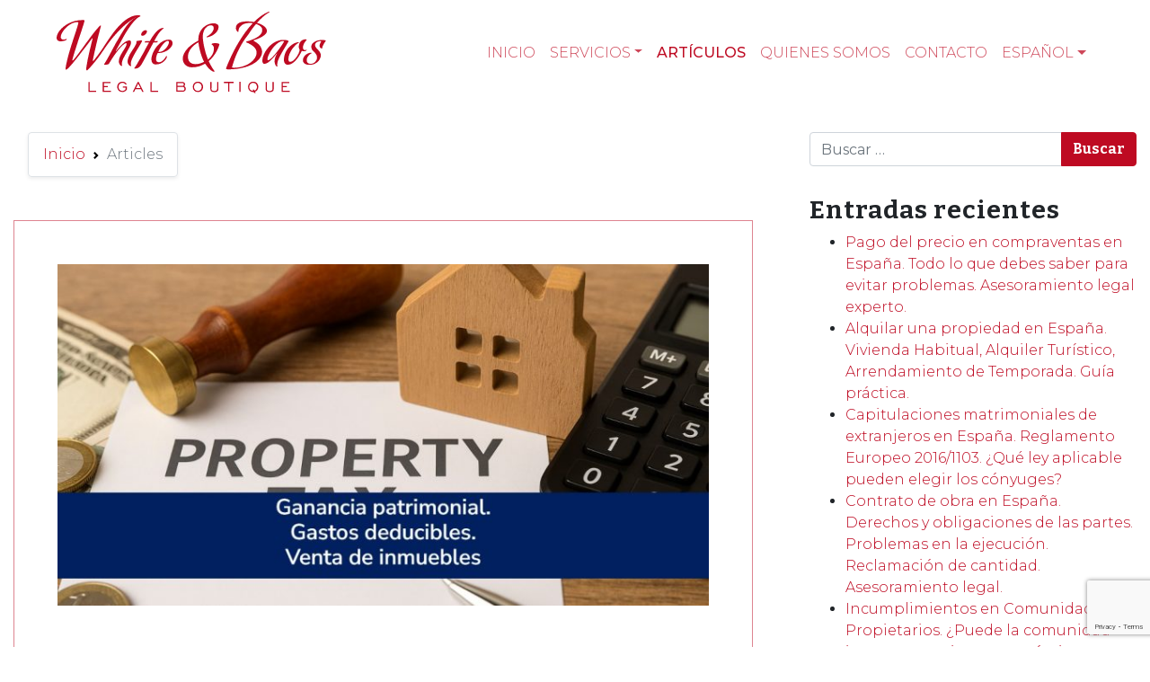

--- FILE ---
content_type: text/html; charset=UTF-8
request_url: https://www.white-baos.com/es/articulos/page/5/
body_size: 21205
content:
<!DOCTYPE html><html lang="es-ES"><head><meta charset="UTF-8"><meta name="viewport" content="width=device-width, initial-scale=1, shrink-to-fit=no"><link href="https://fonts.googleapis.com/css2?family=Bitter:wght@700&family=Montserrat:wght@100;200;300;400;500&display=swap" as="style" onload="this.onload=null;this.rel='stylesheet'" rel="preload"><link rel="profile" href="http://gmpg.org/xfn/11"><link rel="alternate" hreflang="fr" href="https://www.white-baos.com/fr/articulos/" /><link rel="alternate" hreflang="en" href="https://www.white-baos.com/en/articulos/" /><link rel="alternate" hreflang="de" href="https://www.white-baos.com/de/articulos/" /><meta name='robots' content='index, follow, max-image-preview:large, max-snippet:-1, max-video-preview:-1' /><title>Artículos - Página 5 de 206 - White &amp; Baos, Abogados &amp; Solicitors</title><style id="rocket-critical-css">.screen-reader-text{border:0;clip:rect(1px,1px,1px,1px);-webkit-clip-path:inset(50%);clip-path:inset(50%);height:1px;margin:-1px;overflow:hidden;padding:0;position:absolute;width:1px;word-wrap:normal!important}.wpcf7 form .wpcf7-response-output{margin:2em 0.5em 1em;padding:0.2em 1em;border:2px solid #00a0d2}.wpcf7 form.resetting .wpcf7-response-output{display:none}:root{--blue:#007bff;--indigo:#6610f2;--purple:#6f42c1;--pink:#e83e8c;--red:#dc3545;--orange:#fd7e14;--yellow:#ffc107;--green:#28a745;--teal:#20c997;--cyan:#17a2b8;--white:#fff;--gray:#6c757d;--gray-dark:#343a40;--primary:#be0a22;--secondary:#6c757d;--success:#28a745;--info:#17a2b8;--warning:#ffc107;--danger:#dc3545;--light:#f8f9fa;--dark:#343a40;--breakpoint-xs:0;--breakpoint-sm:576px;--breakpoint-md:978px;--breakpoint-lg:979px;--breakpoint-xl:993px;--font-family-sans-serif:-apple-system,BlinkMacSystemFont,"Segoe UI",Roboto,"Helvetica Neue",Arial,"Noto Sans",sans-serif,"Apple Color Emoji","Segoe UI Emoji","Segoe UI Symbol","Noto Color Emoji";--font-family-monospace:SFMono-Regular,Menlo,Monaco,Consolas,"Liberation Mono","Courier New",monospace}*,::after,::before{-webkit-box-sizing:border-box;-moz-box-sizing:border-box;box-sizing:border-box}html{font-family:sans-serif;line-height:1.15;-webkit-text-size-adjust:100%}article,aside,header,main,nav{display:block}body{margin:0;font-family:-apple-system,BlinkMacSystemFont,"Segoe UI",Roboto,"Helvetica Neue",Arial,"Noto Sans",sans-serif,"Apple Color Emoji","Segoe UI Emoji","Segoe UI Symbol","Noto Color Emoji";font-size:1rem;font-weight:400;line-height:1.5;color:#212529;text-align:left;background-color:#fff}h2,h3{margin-top:0;margin-bottom:.5rem}ol,ul{margin-top:0;margin-bottom:1rem}ul ul{margin-bottom:0}a{color:#be0a22;text-decoration:none;background-color:transparent}img{vertical-align:middle;border-style:none}label{display:inline-block;margin-bottom:.5rem}button{border-radius:0}button,input,select,textarea{margin:0;font-family:inherit;font-size:inherit;line-height:inherit}button,input{overflow:visible}button,select{text-transform:none}select{word-wrap:normal}[type=button],[type=submit],button{-webkit-appearance:button}[type=button]::-moz-focus-inner,[type=submit]::-moz-focus-inner,button::-moz-focus-inner{padding:0;border-style:none}textarea{overflow:auto;resize:vertical}::-webkit-file-upload-button{font:inherit;-webkit-appearance:button}h2,h3{margin-bottom:.5rem;font-weight:500;line-height:1.2}h2{font-size:2rem}h3{font-size:1.75rem}.img-fluid{max-width:100%;height:auto}.container{width:100%;padding-right:15px;padding-left:15px;margin-right:auto;margin-left:auto}@media (min-width:576px){.container{max-width:1024px}}@media (min-width:978px){.container{max-width:1140px}}@media (min-width:979px){.container{max-width:1280px}}@media (min-width:993px){.container{max-width:1440px}}@media (min-width:576px){.container{max-width:1024px}}@media (min-width:978px){.container{max-width:1140px}}@media (min-width:979px){.container{max-width:1280px}}@media (min-width:993px){.container{max-width:1440px}}.row{display:-webkit-box;display:-webkit-flex;display:-moz-box;display:-ms-flexbox;display:flex;-webkit-flex-wrap:wrap;-ms-flex-wrap:wrap;flex-wrap:wrap;margin-right:-15px;margin-left:-15px}.col-md,.col-md-4{position:relative;width:100%;padding-right:15px;padding-left:15px}@media (min-width:978px){.col-md{-webkit-flex-basis:0;-ms-flex-preferred-size:0;flex-basis:0;-webkit-box-flex:1;-webkit-flex-grow:1;-moz-box-flex:1;-ms-flex-positive:1;flex-grow:1;min-width:0;max-width:100%}.col-md-4{-webkit-box-flex:0;-webkit-flex:0 0 33.33333%;-moz-box-flex:0;-ms-flex:0 0 33.33333%;flex:0 0 33.33333%;max-width:33.33333%}}.form-control,.widget_archive select,.widget_categories select{display:block;width:100%;height:-moz-calc(1.5em + .75rem + 2px);height:calc(1.5em + .75rem + 2px);padding:.375rem .75rem;font-size:1rem;font-weight:400;line-height:1.5;color:#495057;background-color:#fff;background-clip:padding-box;border:1px solid #ced4da;border-radius:.25rem}.form-control::-ms-expand,.widget_archive select::-ms-expand,.widget_categories select::-ms-expand{background-color:transparent;border:0}.form-control:-moz-focusring,.widget_archive select:-moz-focusring,.widget_categories select:-moz-focusring{color:transparent;text-shadow:0 0 0 #495057}.form-control::-webkit-input-placeholder,.widget_archive select::-webkit-input-placeholder,.widget_categories select::-webkit-input-placeholder{color:#6c757d;opacity:1}.form-control::-moz-placeholder,.widget_archive select::-moz-placeholder,.widget_categories select::-moz-placeholder{color:#6c757d;opacity:1}.form-control:-ms-input-placeholder,.widget_archive select:-ms-input-placeholder,.widget_categories select:-ms-input-placeholder{color:#6c757d;opacity:1}.form-control::-ms-input-placeholder,.widget_archive select::-ms-input-placeholder,.widget_categories select::-ms-input-placeholder{color:#6c757d;opacity:1}.btn{display:inline-block;font-weight:400;color:#212529;text-align:center;vertical-align:middle;background-color:transparent;border:1px solid transparent;padding:.375rem .75rem;font-size:1rem;line-height:1.5;border-radius:.25rem}.btn-primary{color:#fff;background-color:#be0a22;border-color:#be0a22}.collapse:not(.show){display:none}.dropdown{position:relative}.dropdown-toggle{white-space:nowrap}.dropdown-toggle::after{display:inline-block;margin-left:.255em;vertical-align:.255em;content:"";border-top:.3em solid;border-right:.3em solid transparent;border-bottom:0;border-left:.3em solid transparent}.dropdown-menu{position:absolute;top:100%;left:0;z-index:1000;display:none;float:left;min-width:10rem;padding:.5rem 0;margin:.125rem 0 0;font-size:1rem;color:#212529;text-align:left;list-style:none;background-color:#fff;background-clip:padding-box;border:1px solid rgba(0,0,0,.15);border-radius:.25rem}.dropdown-item{display:block;width:100%;padding:.25rem 1.5rem;clear:both;font-weight:400;color:#212529;text-align:inherit;white-space:nowrap;background-color:transparent;border:0}.input-group{position:relative;display:-webkit-box;display:-webkit-flex;display:-moz-box;display:-ms-flexbox;display:flex;-webkit-flex-wrap:wrap;-ms-flex-wrap:wrap;flex-wrap:wrap;-webkit-box-align:stretch;-webkit-align-items:stretch;-moz-box-align:stretch;-ms-flex-align:stretch;align-items:stretch;width:100%}.input-group>.form-control{position:relative;-webkit-box-flex:1;-webkit-flex:1 1 auto;-moz-box-flex:1;-ms-flex:1 1 auto;flex:1 1 auto;width:1%;min-width:0;margin-bottom:0}.input-group>.form-control:not(:last-child){border-top-right-radius:0;border-bottom-right-radius:0}.input-group-append{display:-webkit-box;display:-webkit-flex;display:-moz-box;display:-ms-flexbox;display:flex}.input-group-append .btn{position:relative;z-index:2}.input-group-append{margin-left:-1px}.input-group>.input-group-append>.btn{border-top-left-radius:0;border-bottom-left-radius:0}.nav-link{display:block;padding:.5rem 1rem}.navbar{position:relative;display:-webkit-box;display:-webkit-flex;display:-moz-box;display:-ms-flexbox;display:flex;-webkit-flex-wrap:wrap;-ms-flex-wrap:wrap;flex-wrap:wrap;-webkit-box-align:center;-webkit-align-items:center;-moz-box-align:center;-ms-flex-align:center;align-items:center;-webkit-box-pack:justify;-webkit-justify-content:space-between;-moz-box-pack:justify;-ms-flex-pack:justify;justify-content:space-between;padding:.5rem 1rem}.navbar .container{display:-webkit-box;display:-webkit-flex;display:-moz-box;display:-ms-flexbox;display:flex;-webkit-flex-wrap:wrap;-ms-flex-wrap:wrap;flex-wrap:wrap;-webkit-box-align:center;-webkit-align-items:center;-moz-box-align:center;-ms-flex-align:center;align-items:center;-webkit-box-pack:justify;-webkit-justify-content:space-between;-moz-box-pack:justify;-ms-flex-pack:justify;justify-content:space-between}.navbar-brand{display:inline-block;padding-top:.3125rem;padding-bottom:.3125rem;margin-right:1rem;font-size:1.25rem;line-height:inherit;white-space:nowrap}.navbar-nav{display:-webkit-box;display:-webkit-flex;display:-moz-box;display:-ms-flexbox;display:flex;-webkit-box-orient:vertical;-webkit-box-direction:normal;-webkit-flex-direction:column;-moz-box-orient:vertical;-moz-box-direction:normal;-ms-flex-direction:column;flex-direction:column;padding-left:0;margin-bottom:0;list-style:none}.navbar-nav .nav-link{padding-right:0;padding-left:0}.navbar-nav .dropdown-menu{position:static;float:none}.navbar-collapse{-webkit-flex-basis:100%;-ms-flex-preferred-size:100%;flex-basis:100%;-webkit-box-flex:1;-webkit-flex-grow:1;-moz-box-flex:1;-ms-flex-positive:1;flex-grow:1;-webkit-box-align:center;-webkit-align-items:center;-moz-box-align:center;-ms-flex-align:center;align-items:center}.navbar-toggler{padding:.25rem .75rem;font-size:1.25rem;line-height:1;background-color:transparent;border:1px solid transparent;border-radius:.25rem}.navbar-toggler-icon{display:inline-block;width:1.5em;height:1.5em;vertical-align:middle;content:"";background:no-repeat center center;background-size:100% 100%}@media (max-width:977.98px){.navbar-expand-md>.container{padding-right:0;padding-left:0}}@media (min-width:978px){.navbar-expand-md{-webkit-box-orient:horizontal;-webkit-box-direction:normal;-webkit-flex-flow:row nowrap;-moz-box-orient:horizontal;-moz-box-direction:normal;-ms-flex-flow:row nowrap;flex-flow:row nowrap;-webkit-box-pack:start;-webkit-justify-content:flex-start;-moz-box-pack:start;-ms-flex-pack:start;justify-content:flex-start}.navbar-expand-md .navbar-nav{-webkit-box-orient:horizontal;-webkit-box-direction:normal;-webkit-flex-direction:row;-moz-box-orient:horizontal;-moz-box-direction:normal;-ms-flex-direction:row;flex-direction:row}.navbar-expand-md .navbar-nav .dropdown-menu{position:absolute}.navbar-expand-md .navbar-nav .nav-link{padding-right:.5rem;padding-left:.5rem}.navbar-expand-md>.container{-webkit-flex-wrap:nowrap;-ms-flex-wrap:nowrap;flex-wrap:nowrap}.navbar-expand-md .navbar-collapse{display:-webkit-box!important;display:-webkit-flex!important;display:-moz-box!important;display:-ms-flexbox!important;display:flex!important;-webkit-flex-basis:auto;-ms-flex-preferred-size:auto;flex-basis:auto}.navbar-expand-md .navbar-toggler{display:none}}.navbar-dark .navbar-brand{color:#fff}.navbar-dark .navbar-nav .nav-link{color:rgba(255,255,255,.5)}.navbar-dark .navbar-nav .active>.nav-link{color:#fff}.navbar-dark .navbar-toggler{color:rgba(255,255,255,.5);border-color:rgba(255,255,255,.1)}.navbar-dark .navbar-toggler-icon{background-image:url("data:image/svg+xml,%3csvg xmlns='http://www.w3.org/2000/svg' width='30' height='30' viewBox='0 0 30 30'%3e%3cpath stroke='rgba%28255, 255, 255, 0.5%29' stroke-linecap='round' stroke-miterlimit='10' stroke-width='2' d='M4 7h22M4 15h22M4 23h22'/%3e%3c/svg%3e")}.breadcrumb{display:-webkit-box;display:-webkit-flex;display:-moz-box;display:-ms-flexbox;display:flex;-webkit-flex-wrap:wrap;-ms-flex-wrap:wrap;flex-wrap:wrap;padding:.75rem 1rem;margin-bottom:1rem;list-style:none;background-color:#e9ecef;border-radius:.25rem}.breadcrumb-item{display:-webkit-box;display:-webkit-flex;display:-moz-box;display:-ms-flexbox;display:flex}.breadcrumb-item+.breadcrumb-item{padding-left:.5rem}.breadcrumb-item+.breadcrumb-item::before{display:inline-block;padding-right:.5rem;color:#6c757d;content:"/"}.breadcrumb-item.active{color:#6c757d}.bg-transparent{background-color:transparent!important}.border{border:1px solid #dee2e6!important}.screen-reader-text,.sr-only{position:absolute;width:1px;height:1px;padding:0;margin:-1px;overflow:hidden;clip:rect(0,0,0,0);white-space:nowrap;border:0}.shadow-sm{-webkit-box-shadow:0 .125rem .25rem rgba(0,0,0,.075)!important;box-shadow:0 .125rem .25rem rgba(0,0,0,.075)!important}.ml-auto{margin-left:auto!important}.wrapper{padding:30px 0}.sticky{font-size:inherit}article img,img,img.wp-post-image{max-width:100%;height:auto}a.skip-link{position:fixed;z-index:1000;top:0;right:0}.screen-reader-text,.sr-only{position:absolute;width:1px;height:1px;padding:0;margin:-1px;overflow:hidden;clip:rect(0,0,0,0);border:0}html{scroll-behavior:smooth}body{background-color:#fff;font-family:Montserrat,sans-serif;font-weight:300}.logoPrincipal{min-width:290px}.navbar{z-index:3}.navbar-brand{margin-left:2rem}@media (min-width:768px){.navbar-expand-md .navbar-nav{margin-right:2rem}}.navbar-nav .nav-link{text-transform:uppercase;font-weight:300;font-size:1rem}.navbar-dark .navbar-nav .nav-link{color:rgba(190,10,34,.75)}.navbar-dark .navbar-nav .active>.nav-link{font-weight:500;color:#be0a22}.dropdown-item{display:block;width:100%;padding:.25rem 1.5rem;clear:both;font-weight:300;color:#000;text-align:inherit;white-space:nowrap;background-color:transparent;border:0;-o-text-overflow:ellipsis;text-overflow:ellipsis;overflow:hidden;max-width:400px}.blog .entry-title a{font-family:Bitter,serif!important;font-size:2rem;letter-spacing:1px;margin-bottom:3rem}.blog .entry-title{margin-top:1rem}.blog .entry-title a{color:#000;font-size:2rem}.blog article.post{margin-bottom:1rem;padding:3rem;border:solid 1px rgba(190,10,34,.5)}h2{font-family:Bitter,serif!important;font-size:2rem;letter-spacing:1px}.btn{color:#fff;font-family:Bitter,serif!important}#right-sidebar{padding-left:3rem}#right-sidebar aside{margin-bottom:2rem}.widget-title{font-family:Bitter,serif!important;font-size:1.75rem;letter-spacing:1px}article img,img,img.wp-post-image{width:100%}article img{margin-bottom:2rem}.breadcrumb{margin-bottom:3rem;margin-left:1rem;-webkit-flex-wrap:nowrap;-ms-flex-wrap:nowrap;flex-wrap:nowrap}.breadcrumb-item+.breadcrumb-item::before{content:url([data-uri])}@media only screen and (max-width:480px){.logoPrincipal{min-width:240px;max-width:240px}.navbar-brand{margin-left:0}.blog .entry-title a{font-size:1.5rem}.blog .entry-title a{font-size:1.75rem}.blog article.post{padding:1rem}#right-sidebar{margin-top:3rem;padding-left:0}.breadcrumb{margin-bottom:3rem;margin-left:0;-webkit-flex-wrap:wrap;-ms-flex-wrap:wrap;flex-wrap:wrap;width:100%;-webkit-box-orient:vertical;-webkit-box-direction:normal;-webkit-flex-direction:column;-moz-box-orient:vertical;-moz-box-direction:normal;-ms-flex-direction:column;flex-direction:column}}.navbar-dark .navbar-toggler-icon{background-image:url([data-uri])}.screen-reader-text{border:0;clip:rect(1px,1px,1px,1px);-webkit-clip-path:inset(50%);clip-path:inset(50%);height:1px;margin:-1px;overflow:hidden;padding:0;position:absolute!important;width:1px;word-wrap:normal!important}.screen-reader-text{border:0;clip:rect(1px,1px,1px,1px);-webkit-clip-path:inset(50%);clip-path:inset(50%);height:1px;margin:-1px;overflow:hidden;padding:0;position:absolute!important;width:1px;word-wrap:normal!important}</style><link rel="preload" href="https://www.white-baos.com/wp-content/cache/min/1/491a2ad2c1680adca119fd6ec7e3d27a.css" as="style" onload="this.onload=null;this.rel='stylesheet'" data-minify="1" /><link rel="canonical" href="https://www.white-baos.com/es/articulos/page/5/" /><link rel="prev" href="https://www.white-baos.com/es/articulos/page/4/" /><link rel="next" href="https://www.white-baos.com/es/articulos/page/6/" /><meta property="og:locale" content="es_ES" /><meta property="og:type" content="article" /><meta property="og:title" content="Artículos - Página 5 de 206 - White &amp; Baos, Abogados &amp; Solicitors" /><meta property="og:description" content="[...]Leer más..." /><meta property="og:url" content="https://www.white-baos.com/es/articulos/" /><meta property="og:site_name" content="White &amp; Baos, Abogados &amp; Solicitors" /><meta name="twitter:card" content="summary_large_image" /> <script type="application/ld+json" class="yoast-schema-graph">{"@context":"https://schema.org","@graph":[{"@type":["WebPage","CollectionPage"],"@id":"https://www.white-baos.com/es/articulos/","url":"https://www.white-baos.com/es/articulos/page/5/","name":"Artículos - Página 5 de 206 - White &amp; Baos, Abogados &amp; Solicitors","isPartOf":{"@id":"https://www.white-baos.com/es/#website"},"datePublished":"2020-07-31T12:07:31+00:00","dateModified":"2020-09-03T15:20:03+00:00","breadcrumb":{"@id":"https://www.white-baos.com/es/articulos/page/5/#breadcrumb"},"inLanguage":"es"},{"@type":"BreadcrumbList","@id":"https://www.white-baos.com/es/articulos/page/5/#breadcrumb","itemListElement":[{"@type":"ListItem","position":1,"name":"Portada","item":"https://www.white-baos.com/es/"},{"@type":"ListItem","position":2,"name":"Artículos"}]},{"@type":"WebSite","@id":"https://www.white-baos.com/es/#website","url":"https://www.white-baos.com/es/","name":"White &amp; Baos, Abogados &amp; Solicitors","description":"Anglo Spanish law firm established by both Spanish and UK lawyers based in Denia Alicante Spain","publisher":{"@id":"https://www.white-baos.com/es/#organization"},"potentialAction":[{"@type":"SearchAction","target":{"@type":"EntryPoint","urlTemplate":"https://www.white-baos.com/es/?s={search_term_string}"},"query-input":{"@type":"PropertyValueSpecification","valueRequired":true,"valueName":"search_term_string"}}],"inLanguage":"es"},{"@type":"Organization","@id":"https://www.white-baos.com/es/#organization","name":"White &amp; Baos, Abogados &amp; Solicitors","url":"https://www.white-baos.com/es/","logo":{"@type":"ImageObject","inLanguage":"es","@id":"https://www.white-baos.com/es/#/schema/logo/image/","url":"https://www.white-baos.com/wp-content/uploads/2022/09/logo-wb-legalboutique-rojo.svg","contentUrl":"https://www.white-baos.com/wp-content/uploads/2022/09/logo-wb-legalboutique-rojo.svg","width":100,"height":100,"caption":"White &amp; Baos, Abogados &amp; Solicitors"},"image":{"@id":"https://www.white-baos.com/es/#/schema/logo/image/"}}]}</script> <link rel='dns-prefetch' href='//stats.wp.com' /><link rel='dns-prefetch' href='//widgets.wp.com' /><link rel='dns-prefetch' href='//s0.wp.com' /><link rel='dns-prefetch' href='//0.gravatar.com' /><link rel='dns-prefetch' href='//1.gravatar.com' /><link rel='dns-prefetch' href='//2.gravatar.com' /><link rel="alternate" type="application/rss+xml" title="White &amp; Baos, Abogados &amp; Solicitors &raquo; Feed" href="https://www.white-baos.com/es/feed/" /><link rel="alternate" type="application/rss+xml" title="White &amp; Baos, Abogados &amp; Solicitors &raquo; Feed de los comentarios" href="https://www.white-baos.com/es/comments/feed/" /><style id='wp-img-auto-sizes-contain-inline-css'>img:is([sizes=auto i],[sizes^="auto," i]){contain-intrinsic-size:3000px 1500px}</style><style id='wp-emoji-styles-inline-css'>img.wp-smiley,img.emoji{display:inline!important;border:none!important;box-shadow:none!important;height:1em!important;width:1em!important;margin:0 0.07em!important;vertical-align:-0.1em!important;background:none!important;padding:0!important}</style><style id='classic-theme-styles-inline-css'>.wp-block-button__link{background-color:#32373c;border-radius:9999px;box-shadow:none;color:#fff;font-size:1.125em;padding:calc(.667em + 2px) calc(1.333em + 2px);text-decoration:none}.wp-block-file__button{background:#32373c;color:#fff}.wp-block-accordion-heading{margin:0}.wp-block-accordion-heading__toggle{background-color:inherit!important;color:inherit!important}.wp-block-accordion-heading__toggle:not(:focus-visible){outline:none}.wp-block-accordion-heading__toggle:focus,.wp-block-accordion-heading__toggle:hover{background-color:inherit!important;border:none;box-shadow:none;color:inherit;padding:var(--wp--preset--spacing--20,1em) 0;text-decoration:none}.wp-block-accordion-heading__toggle:focus-visible{outline:auto;outline-offset:0}</style><style id='jetpack-sharing-buttons-style-inline-css'>.jetpack-sharing-buttons__services-list{display:flex;flex-direction:row;flex-wrap:wrap;gap:0;list-style-type:none;margin:5px;padding:0}.jetpack-sharing-buttons__services-list.has-small-icon-size{font-size:12px}.jetpack-sharing-buttons__services-list.has-normal-icon-size{font-size:16px}.jetpack-sharing-buttons__services-list.has-large-icon-size{font-size:24px}.jetpack-sharing-buttons__services-list.has-huge-icon-size{font-size:36px}@media print{.jetpack-sharing-buttons__services-list{display:none!important}}.editor-styles-wrapper .wp-block-jetpack-sharing-buttons{gap:0;padding-inline-start:0}ul.jetpack-sharing-buttons__services-list.has-background{padding:1.25em 2.375em}</style><style id='global-styles-inline-css'>:root{--wp--preset--aspect-ratio--square:1;--wp--preset--aspect-ratio--4-3:4/3;--wp--preset--aspect-ratio--3-4:3/4;--wp--preset--aspect-ratio--3-2:3/2;--wp--preset--aspect-ratio--2-3:2/3;--wp--preset--aspect-ratio--16-9:16/9;--wp--preset--aspect-ratio--9-16:9/16;--wp--preset--color--black:#000;--wp--preset--color--cyan-bluish-gray:#abb8c3;--wp--preset--color--white:#fff;--wp--preset--color--pale-pink:#f78da7;--wp--preset--color--vivid-red:#cf2e2e;--wp--preset--color--luminous-vivid-orange:#ff6900;--wp--preset--color--luminous-vivid-amber:#fcb900;--wp--preset--color--light-green-cyan:#7bdcb5;--wp--preset--color--vivid-green-cyan:#00d084;--wp--preset--color--pale-cyan-blue:#8ed1fc;--wp--preset--color--vivid-cyan-blue:#0693e3;--wp--preset--color--vivid-purple:#9b51e0;--wp--preset--gradient--vivid-cyan-blue-to-vivid-purple:linear-gradient(135deg,rgb(6,147,227) 0%,rgb(155,81,224) 100%);--wp--preset--gradient--light-green-cyan-to-vivid-green-cyan:linear-gradient(135deg,rgb(122,220,180) 0%,rgb(0,208,130) 100%);--wp--preset--gradient--luminous-vivid-amber-to-luminous-vivid-orange:linear-gradient(135deg,rgb(252,185,0) 0%,rgb(255,105,0) 100%);--wp--preset--gradient--luminous-vivid-orange-to-vivid-red:linear-gradient(135deg,rgb(255,105,0) 0%,rgb(207,46,46) 100%);--wp--preset--gradient--very-light-gray-to-cyan-bluish-gray:linear-gradient(135deg,rgb(238,238,238) 0%,rgb(169,184,195) 100%);--wp--preset--gradient--cool-to-warm-spectrum:linear-gradient(135deg,rgb(74,234,220) 0%,rgb(151,120,209) 20%,rgb(207,42,186) 40%,rgb(238,44,130) 60%,rgb(251,105,98) 80%,rgb(254,248,76) 100%);--wp--preset--gradient--blush-light-purple:linear-gradient(135deg,rgb(255,206,236) 0%,rgb(152,150,240) 100%);--wp--preset--gradient--blush-bordeaux:linear-gradient(135deg,rgb(254,205,165) 0%,rgb(254,45,45) 50%,rgb(107,0,62) 100%);--wp--preset--gradient--luminous-dusk:linear-gradient(135deg,rgb(255,203,112) 0%,rgb(199,81,192) 50%,rgb(65,88,208) 100%);--wp--preset--gradient--pale-ocean:linear-gradient(135deg,rgb(255,245,203) 0%,rgb(182,227,212) 50%,rgb(51,167,181) 100%);--wp--preset--gradient--electric-grass:linear-gradient(135deg,rgb(202,248,128) 0%,rgb(113,206,126) 100%);--wp--preset--gradient--midnight:linear-gradient(135deg,rgb(2,3,129) 0%,rgb(40,116,252) 100%);--wp--preset--font-size--small:13px;--wp--preset--font-size--medium:20px;--wp--preset--font-size--large:36px;--wp--preset--font-size--x-large:42px;--wp--preset--spacing--20:.44rem;--wp--preset--spacing--30:.67rem;--wp--preset--spacing--40:1rem;--wp--preset--spacing--50:1.5rem;--wp--preset--spacing--60:2.25rem;--wp--preset--spacing--70:3.38rem;--wp--preset--spacing--80:5.06rem;--wp--preset--shadow--natural:6px 6px 9px rgba(0,0,0,.2);--wp--preset--shadow--deep:12px 12px 50px rgba(0,0,0,.4);--wp--preset--shadow--sharp:6px 6px 0 rgba(0,0,0,.2);--wp--preset--shadow--outlined:6px 6px 0 -3px rgb(255,255,255),6px 6px rgb(0,0,0);--wp--preset--shadow--crisp:6px 6px 0 rgb(0,0,0)}:where(.is-layout-flex){gap:.5em}:where(.is-layout-grid){gap:.5em}body .is-layout-flex{display:flex}.is-layout-flex{flex-wrap:wrap;align-items:center}.is-layout-flex>:is(*,div){margin:0}body .is-layout-grid{display:grid}.is-layout-grid>:is(*,div){margin:0}:where(.wp-block-columns.is-layout-flex){gap:2em}:where(.wp-block-columns.is-layout-grid){gap:2em}:where(.wp-block-post-template.is-layout-flex){gap:1.25em}:where(.wp-block-post-template.is-layout-grid){gap:1.25em}.has-black-color{color:var(--wp--preset--color--black)!important}.has-cyan-bluish-gray-color{color:var(--wp--preset--color--cyan-bluish-gray)!important}.has-white-color{color:var(--wp--preset--color--white)!important}.has-pale-pink-color{color:var(--wp--preset--color--pale-pink)!important}.has-vivid-red-color{color:var(--wp--preset--color--vivid-red)!important}.has-luminous-vivid-orange-color{color:var(--wp--preset--color--luminous-vivid-orange)!important}.has-luminous-vivid-amber-color{color:var(--wp--preset--color--luminous-vivid-amber)!important}.has-light-green-cyan-color{color:var(--wp--preset--color--light-green-cyan)!important}.has-vivid-green-cyan-color{color:var(--wp--preset--color--vivid-green-cyan)!important}.has-pale-cyan-blue-color{color:var(--wp--preset--color--pale-cyan-blue)!important}.has-vivid-cyan-blue-color{color:var(--wp--preset--color--vivid-cyan-blue)!important}.has-vivid-purple-color{color:var(--wp--preset--color--vivid-purple)!important}.has-black-background-color{background-color:var(--wp--preset--color--black)!important}.has-cyan-bluish-gray-background-color{background-color:var(--wp--preset--color--cyan-bluish-gray)!important}.has-white-background-color{background-color:var(--wp--preset--color--white)!important}.has-pale-pink-background-color{background-color:var(--wp--preset--color--pale-pink)!important}.has-vivid-red-background-color{background-color:var(--wp--preset--color--vivid-red)!important}.has-luminous-vivid-orange-background-color{background-color:var(--wp--preset--color--luminous-vivid-orange)!important}.has-luminous-vivid-amber-background-color{background-color:var(--wp--preset--color--luminous-vivid-amber)!important}.has-light-green-cyan-background-color{background-color:var(--wp--preset--color--light-green-cyan)!important}.has-vivid-green-cyan-background-color{background-color:var(--wp--preset--color--vivid-green-cyan)!important}.has-pale-cyan-blue-background-color{background-color:var(--wp--preset--color--pale-cyan-blue)!important}.has-vivid-cyan-blue-background-color{background-color:var(--wp--preset--color--vivid-cyan-blue)!important}.has-vivid-purple-background-color{background-color:var(--wp--preset--color--vivid-purple)!important}.has-black-border-color{border-color:var(--wp--preset--color--black)!important}.has-cyan-bluish-gray-border-color{border-color:var(--wp--preset--color--cyan-bluish-gray)!important}.has-white-border-color{border-color:var(--wp--preset--color--white)!important}.has-pale-pink-border-color{border-color:var(--wp--preset--color--pale-pink)!important}.has-vivid-red-border-color{border-color:var(--wp--preset--color--vivid-red)!important}.has-luminous-vivid-orange-border-color{border-color:var(--wp--preset--color--luminous-vivid-orange)!important}.has-luminous-vivid-amber-border-color{border-color:var(--wp--preset--color--luminous-vivid-amber)!important}.has-light-green-cyan-border-color{border-color:var(--wp--preset--color--light-green-cyan)!important}.has-vivid-green-cyan-border-color{border-color:var(--wp--preset--color--vivid-green-cyan)!important}.has-pale-cyan-blue-border-color{border-color:var(--wp--preset--color--pale-cyan-blue)!important}.has-vivid-cyan-blue-border-color{border-color:var(--wp--preset--color--vivid-cyan-blue)!important}.has-vivid-purple-border-color{border-color:var(--wp--preset--color--vivid-purple)!important}.has-vivid-cyan-blue-to-vivid-purple-gradient-background{background:var(--wp--preset--gradient--vivid-cyan-blue-to-vivid-purple)!important}.has-light-green-cyan-to-vivid-green-cyan-gradient-background{background:var(--wp--preset--gradient--light-green-cyan-to-vivid-green-cyan)!important}.has-luminous-vivid-amber-to-luminous-vivid-orange-gradient-background{background:var(--wp--preset--gradient--luminous-vivid-amber-to-luminous-vivid-orange)!important}.has-luminous-vivid-orange-to-vivid-red-gradient-background{background:var(--wp--preset--gradient--luminous-vivid-orange-to-vivid-red)!important}.has-very-light-gray-to-cyan-bluish-gray-gradient-background{background:var(--wp--preset--gradient--very-light-gray-to-cyan-bluish-gray)!important}.has-cool-to-warm-spectrum-gradient-background{background:var(--wp--preset--gradient--cool-to-warm-spectrum)!important}.has-blush-light-purple-gradient-background{background:var(--wp--preset--gradient--blush-light-purple)!important}.has-blush-bordeaux-gradient-background{background:var(--wp--preset--gradient--blush-bordeaux)!important}.has-luminous-dusk-gradient-background{background:var(--wp--preset--gradient--luminous-dusk)!important}.has-pale-ocean-gradient-background{background:var(--wp--preset--gradient--pale-ocean)!important}.has-electric-grass-gradient-background{background:var(--wp--preset--gradient--electric-grass)!important}.has-midnight-gradient-background{background:var(--wp--preset--gradient--midnight)!important}.has-small-font-size{font-size:var(--wp--preset--font-size--small)!important}.has-medium-font-size{font-size:var(--wp--preset--font-size--medium)!important}.has-large-font-size{font-size:var(--wp--preset--font-size--large)!important}.has-x-large-font-size{font-size:var(--wp--preset--font-size--x-large)!important}:where(.wp-block-columns.is-layout-flex){gap:2em}:where(.wp-block-columns.is-layout-grid){gap:2em}:root :where(.wp-block-pullquote){font-size:1.5em;line-height:1.6}:where(.wp-block-post-template.is-layout-flex){gap:1.25em}:where(.wp-block-post-template.is-layout-grid){gap:1.25em}:where(.wp-block-term-template.is-layout-flex){gap:1.25em}:where(.wp-block-term-template.is-layout-grid){gap:1.25em}</style><style id='rocket-lazyload-inline-css'>.rll-youtube-player{position:relative;padding-bottom:56.23%;height:0;overflow:hidden;max-width:100%}.rll-youtube-player iframe{position:absolute;top:0;left:0;width:100%;height:100%;z-index:100;background:0 0}.rll-youtube-player img{bottom:0;display:block;left:0;margin:auto;max-width:100%;width:100%;position:absolute;right:0;top:0;border:none;height:auto;cursor:pointer;-webkit-transition:.4s all;-moz-transition:.4s all;transition:.4s all}.rll-youtube-player img:hover{-webkit-filter:brightness(75%)}.rll-youtube-player .play{height:72px;width:72px;left:50%;top:50%;margin-left:-36px;margin-top:-36px;position:absolute;background:url(https://www.white-baos.com/wp-content/plugins/wp-rocket.3.5.0.4-2/assets/img/youtube.png) no-repeat;cursor:pointer}.wp-has-aspect-ratio .rll-youtube-player{position:absolute;padding-bottom:0;width:100%;height:100%;top:0;bottom:0;left:0;right:0}</style> <script src="https://www.white-baos.com/wp-content/cache/busting/1/wp-includes/js/jquery/jquery.min-3.7.1.js" id="jquery-core-js"></script>   <link rel="https://api.w.org/" href="https://www.white-baos.com/es/wp-json/" /><link rel="EditURI" type="application/rsd+xml" title="RSD" href="https://www.white-baos.com/xmlrpc.php?rsd" /><meta name="generator" content="WordPress 6.9" /><meta name="generator" content="WPML ver:4.8.6 stt:1,4,3,2;" />  <script data-no-minify="1" async src="https://www.white-baos.com/wp-content/cache/busting/1/gtm-6886c17a46378d6050f78fe237232252.js"></script> <script>window.dataLayer = window.dataLayer || [];
			function gtag(){dataLayer.push(arguments);}
			gtag('js', new Date());
			gtag('config', 'G-G5K8J0WV92');</script> <style>img#wpstats{display:none}</style><meta name="mobile-web-app-capable" content="yes"><meta name="apple-mobile-web-app-capable" content="yes"><meta name="apple-mobile-web-app-title" content="White &amp; Baos, Abogados &amp; Solicitors - Anglo Spanish law firm established by both Spanish and UK lawyers based in Denia Alicante Spain"><meta name="generator" content="Elementor 3.34.0; features: additional_custom_breakpoints; settings: css_print_method-external, google_font-enabled, font_display-auto"><style>.e-con.e-parent:nth-of-type(n+4):not(.e-lazyloaded):not(.e-no-lazyload),.e-con.e-parent:nth-of-type(n+4):not(.e-lazyloaded):not(.e-no-lazyload) *{background-image:none!important}@media screen and (max-height:1024px){.e-con.e-parent:nth-of-type(n+3):not(.e-lazyloaded):not(.e-no-lazyload),.e-con.e-parent:nth-of-type(n+3):not(.e-lazyloaded):not(.e-no-lazyload) *{background-image:none!important}}@media screen and (max-height:640px){.e-con.e-parent:nth-of-type(n+2):not(.e-lazyloaded):not(.e-no-lazyload),.e-con.e-parent:nth-of-type(n+2):not(.e-lazyloaded):not(.e-no-lazyload) *{background-image:none!important}}</style><link rel="icon" href="https://www.white-baos.com/wp-content/uploads/2020/09/cropped-logo-wb-legalboutique-favicon-2-32x32.png" sizes="32x32" /><link rel="icon" href="https://www.white-baos.com/wp-content/uploads/2020/09/cropped-logo-wb-legalboutique-favicon-2-192x192.png" sizes="192x192" /><link rel="apple-touch-icon" href="https://www.white-baos.com/wp-content/uploads/2020/09/cropped-logo-wb-legalboutique-favicon-2-180x180.png" /><meta name="msapplication-TileImage" content="https://www.white-baos.com/wp-content/uploads/2020/09/cropped-logo-wb-legalboutique-favicon-2-270x270.png" /><style id="wp-custom-css">.avatar.avatar-32.photo{width:32px}.img-fluid{height:91px}</style><noscript><style id="rocket-lazyload-nojs-css">.rll-youtube-player,[data-lazy-src]{display:none!important}</style></noscript><script>/*! loadCSS rel=preload polyfill. [c]2017 Filament Group, Inc. MIT License */
(function(w){"use strict";if(!w.loadCSS){w.loadCSS=function(){}}
var rp=loadCSS.relpreload={};rp.support=(function(){var ret;try{ret=w.document.createElement("link").relList.supports("preload")}catch(e){ret=!1}
return function(){return ret}})();rp.bindMediaToggle=function(link){var finalMedia=link.media||"all";function enableStylesheet(){link.media=finalMedia}
if(link.addEventListener){link.addEventListener("load",enableStylesheet)}else if(link.attachEvent){link.attachEvent("onload",enableStylesheet)}
setTimeout(function(){link.rel="stylesheet";link.media="only x"});setTimeout(enableStylesheet,3000)};rp.poly=function(){if(rp.support()){return}
var links=w.document.getElementsByTagName("link");for(var i=0;i<links.length;i++){var link=links[i];if(link.rel==="preload"&&link.getAttribute("as")==="style"&&!link.getAttribute("data-loadcss")){link.setAttribute("data-loadcss",!0);rp.bindMediaToggle(link)}}};if(!rp.support()){rp.poly();var run=w.setInterval(rp.poly,500);if(w.addEventListener){w.addEventListener("load",function(){rp.poly();w.clearInterval(run)})}else if(w.attachEvent){w.attachEvent("onload",function(){rp.poly();w.clearInterval(run)})}}
if(typeof exports!=="undefined"){exports.loadCSS=loadCSS}
else{w.loadCSS=loadCSS}}(typeof global!=="undefined"?global:this))</script></head><body class="blog paged wp-custom-logo wp-embed-responsive paged-5 wp-theme-white-baos-theme hfeed elementor-default elementor-kit-12311" itemscope itemtype="http://schema.org/WebSite"><div class="site" id="page"><div id="wrapper-navbar"> <a class="skip-link sr-only sr-only-focusable" href="#content">Salir del contenido</a><nav id="main-nav" class="navbar navbar-expand-md navbar-dark " aria-labelledby="main-nav-label"><h2 id="main-nav-label" class="sr-only"> Main Navigation</h2><div class="container"> <a href="https://www.white-baos.com/es/" class="navbar-brand custom-logo-link" rel="home"><img width="100" height="100" src="data:image/svg+xml,%3Csvg%20xmlns='http://www.w3.org/2000/svg'%20viewBox='0%200%20100%20100'%3E%3C/svg%3E" class="img-fluid" alt="White &amp; Baos, Abogados &amp; Solicitors" decoding="async" data-lazy-src="https://www.white-baos.com/wp-content/uploads/2022/09/logo-wb-legalboutique-rojo.svg" /><noscript><img width="100" height="100" src="https://www.white-baos.com/wp-content/uploads/2022/09/logo-wb-legalboutique-rojo.svg" class="img-fluid" alt="White &amp; Baos, Abogados &amp; Solicitors" decoding="async" /></noscript></a> <button class="navbar-toggler" type="button" data-toggle="collapse" data-target="#navbarNavDropdown" aria-controls="navbarNavDropdown" aria-expanded="false" aria-label="Toggle navigation"> <span class="navbar-toggler-icon"></span> </button><div id="navbarNavDropdown" class="collapse navbar-collapse"><ul id="main-menu" class="navbar-nav ml-auto"><li itemscope="itemscope" itemtype="https://www.schema.org/SiteNavigationElement" id="menu-item-7542" class="menu-item menu-item-type-post_type menu-item-object-page menu-item-home menu-item-7542 nav-item"><a title="Inicio" href="https://www.white-baos.com/es/" class="nav-link">Inicio</a></li><li itemscope="itemscope" itemtype="https://www.schema.org/SiteNavigationElement" id="menu-item-7550" class="menu-item menu-item-type-custom menu-item-object-custom menu-item-has-children dropdown menu-item-7550 nav-item"><a title="Servicios" href="#" data-toggle="dropdown" aria-haspopup="true" aria-expanded="false" class="dropdown-toggle nav-link" id="menu-item-dropdown-7550">Servicios</a><ul class="dropdown-menu" aria-labelledby="menu-item-dropdown-7550" role="menu"><li itemscope="itemscope" itemtype="https://www.schema.org/SiteNavigationElement" id="menu-item-7621" class="menu-item menu-item-type-taxonomy menu-item-object-category menu-item-has-children dropdown menu-item-7621 nav-item"><a title="Testamentos / Herencias" href="https://www.white-baos.com/es/servicios/testamentos-herencias-impuesto-de-sucesiones-i-s-d-espana-reino-unido/" class="dropdown-item">Testamentos / Herencias</a><ul class="dropdown-menu" aria-labelledby="menu-item-dropdown-7550" role="menu"><li itemscope="itemscope" itemtype="https://www.schema.org/SiteNavigationElement" id="menu-item-7625" class="menu-item menu-item-type-taxonomy menu-item-object-category menu-item-7625 nav-item"><a title="Tramitación de herencias en España" href="https://www.white-baos.com/es/servicios/testamentos-herencias-impuesto-de-sucesiones-i-s-d-espana-reino-unido/tramitacion-de-herencias-en-espana/" class="dropdown-item">Tramitación de herencias en España</a></li><li itemscope="itemscope" itemtype="https://www.schema.org/SiteNavigationElement" id="menu-item-7623" class="menu-item menu-item-type-taxonomy menu-item-object-category menu-item-7623 nav-item"><a title="La impugnación y nulidad de testamentos en España. Motivos de impugnación, ¿cómo anular un testamento o última voluntad?. Determinación de la Ley aplicable: Herencias Internacionales Transfronterizas." href="https://www.white-baos.com/es/servicios/testamentos-herencias-impuesto-de-sucesiones-i-s-d-espana-reino-unido/la-impugnacion-y-nulidad-de-testamentos-en-espana-motivos-de-impugnacion-como-anular-un-testamento-o-ultima-voluntad-determinacion-de-la-ley-aplicable-herencias-internacionales-transfronter/" class="dropdown-item">La impugnación y nulidad de testamentos en España. Motivos de impugnación, ¿cómo anular un testamento o última voluntad?. Determinación de la Ley aplicable: Herencias Internacionales Transfronterizas.</a></li><li itemscope="itemscope" itemtype="https://www.schema.org/SiteNavigationElement" id="menu-item-7624" class="menu-item menu-item-type-taxonomy menu-item-object-category menu-item-7624 nav-item"><a title="Testamentos Españoles ( firmados en España o Reino Unido/Inglaterra)" href="https://www.white-baos.com/es/servicios/testamentos-herencias-impuesto-de-sucesiones-i-s-d-espana-reino-unido/testamentos-espanoles-firmados-en-espana-o-reino-unido-inglaterra/" class="dropdown-item">Testamentos Españoles ( firmados en España o Reino Unido/Inglaterra)</a></li><li itemscope="itemscope" itemtype="https://www.schema.org/SiteNavigationElement" id="menu-item-7622" class="menu-item menu-item-type-taxonomy menu-item-object-category menu-item-7622 nav-item"><a title="Asesoramiento y planificación del Impuesto de Sucesiones y Donaciones." href="https://www.white-baos.com/es/servicios/testamentos-herencias-impuesto-de-sucesiones-i-s-d-espana-reino-unido/asesoramiento-y-planificacion-del-impuesto-de-sucesiones-y-donaciones/" class="dropdown-item">Asesoramiento y planificación del Impuesto de Sucesiones y Donaciones.</a></li></ul></li><li itemscope="itemscope" itemtype="https://www.schema.org/SiteNavigationElement" id="menu-item-7588" class="menu-item menu-item-type-taxonomy menu-item-object-category menu-item-has-children dropdown menu-item-7588 nav-item"><a title="Derecho de familia" href="https://www.white-baos.com/es/servicios/derecho-de-familia-divorcios-separaciones-etc-espana-reino-unido/" class="dropdown-item">Derecho de familia</a><ul class="dropdown-menu" aria-labelledby="menu-item-dropdown-7550" role="menu"><li itemscope="itemscope" itemtype="https://www.schema.org/SiteNavigationElement" id="menu-item-7590" class="menu-item menu-item-type-taxonomy menu-item-object-category menu-item-7590 nav-item"><a title="Divorcios en España: Ley española e inglesa" href="https://www.white-baos.com/es/servicios/derecho-de-familia-divorcios-separaciones-etc-espana-reino-unido/divorcios-en-espana-ley-espanola-e-inglesa/" class="dropdown-item">Divorcios en España: Ley española e inglesa</a></li><li itemscope="itemscope" itemtype="https://www.schema.org/SiteNavigationElement" id="menu-item-7593" class="menu-item menu-item-type-taxonomy menu-item-object-category menu-item-7593 nav-item"><a title="SUSTRACCIÓN INTERNACIONAL DE HIJOS MENORES. Traslado, retención ilicitos o denegación de contacto o acceso al menor." href="https://www.white-baos.com/es/servicios/derecho-de-familia-divorcios-separaciones-etc-espana-reino-unido/sustraccion-internacional-de-hijos-menores-traslado-retencion-ilicitos-o-denegacion-de-contacto-o-acceso-al-menor-derecho-de-familia-divorcios-separaciones-etc-espana-reino-unido/" class="dropdown-item">SUSTRACCIÓN INTERNACIONAL DE HIJOS MENORES. Traslado, retención ilicitos o denegación de contacto o acceso al menor.</a></li><li itemscope="itemscope" itemtype="https://www.schema.org/SiteNavigationElement" id="menu-item-7591" class="menu-item menu-item-type-taxonomy menu-item-object-category menu-item-7591 nav-item"><a title="Ejecución y ayuda en la redacción de sentencias y acuerdos extranjeras de divorcio y separación en España y Reino Unido ( Inglaterra, etc.)" href="https://www.white-baos.com/es/servicios/derecho-de-familia-divorcios-separaciones-etc-espana-reino-unido/ejecucion-y-ayuda-en-la-redaccion-de-sentencias-y-acuerdos-extranjeras-de-divorcio-y-separacion-en-espana-y-reino-unido-inglaterra-etc/" class="dropdown-item">Ejecución y ayuda en la redacción de sentencias y acuerdos extranjeras de divorcio y separación en España y Reino Unido ( Inglaterra, etc.)</a></li><li itemscope="itemscope" itemtype="https://www.schema.org/SiteNavigationElement" id="menu-item-7592" class="menu-item menu-item-type-taxonomy menu-item-object-category menu-item-7592 nav-item"><a title="Notificación en España de procedimientos de divorcio iniciados en el extranjero" href="https://www.white-baos.com/es/servicios/derecho-de-familia-divorcios-separaciones-etc-espana-reino-unido/notificacion-en-espana-de-procedimientos-de-divorcio-iniciados-en-el-extranjero-derecho-de-familia-divorcios-separaciones-etc-espana-reino-unido/" class="dropdown-item">Notificación en España de procedimientos de divorcio iniciados en el extranjero</a></li><li itemscope="itemscope" itemtype="https://www.schema.org/SiteNavigationElement" id="menu-item-7589" class="menu-item menu-item-type-taxonomy menu-item-object-category menu-item-7589 nav-item"><a title="Divorcio en Reino Unido e Inglaterra" href="https://www.white-baos.com/es/servicios/derecho-de-familia-divorcios-separaciones-etc-espana-reino-unido/divorcio-en-reino-unido-e-inglaterra-derecho-de-familia-divorcios-separaciones-etc-espana-reino-unido/" class="dropdown-item">Divorcio en Reino Unido e Inglaterra</a></li></ul></li><li itemscope="itemscope" itemtype="https://www.schema.org/SiteNavigationElement" id="menu-item-7602" class="menu-item menu-item-type-taxonomy menu-item-object-category menu-item-has-children dropdown menu-item-7602 nav-item"><a title="Reclamaciones judiciales" href="https://www.white-baos.com/es/servicios/judicial-derecho-civil-consumidores-y-usuarios-judicial-inmobiliario-defectos-construccion-resolucion-contratos-desahucios-comunidad-de-propietarios-etc/" class="dropdown-item">Reclamaciones judiciales</a><ul class="dropdown-menu" aria-labelledby="menu-item-dropdown-7550" role="menu"><li itemscope="itemscope" itemtype="https://www.schema.org/SiteNavigationElement" id="menu-item-7611" class="menu-item menu-item-type-taxonomy menu-item-object-category menu-item-7611 nav-item"><a title="Reclamación contra el promotor inmobiliario. Compraventa sobre plano en España. Incumplimiento contractual. Garantías legales. Asesoramiento legal experto." href="https://www.white-baos.com/es/servicios/reclamacion-judicial-de-derecho-inmobiliario-2/reclamacion-contra-promotores-ejecucion-de-avales-en-compraventa-de-inmuebles/" class="dropdown-item">Reclamación contra el promotor inmobiliario. Compraventa sobre plano en España. Incumplimiento contractual. Garantías legales. Asesoramiento legal experto.</a></li><li itemscope="itemscope" itemtype="https://www.schema.org/SiteNavigationElement" id="menu-item-7612" class="menu-item menu-item-type-taxonomy menu-item-object-category menu-item-7612 nav-item"><a title="Reclamación por vicios y defectos de la construcción. Daños estéticos. Deficiencias estructurales. Problemas de habitabilidad. Asesoramiento legal experto." href="https://www.white-baos.com/es/servicios/reclamacion-judicial-de-derecho-inmobiliario-2/reclamacion-por-vicios-y-defectos-de-construccion/" class="dropdown-item">Reclamación por vicios y defectos de la construcción. Daños estéticos. Deficiencias estructurales. Problemas de habitabilidad. Asesoramiento legal experto.</a></li><li itemscope="itemscope" itemtype="https://www.schema.org/SiteNavigationElement" id="menu-item-7606" class="menu-item menu-item-type-taxonomy menu-item-object-category menu-item-7606 nav-item"><a title="Desahucio del inquilino o del okupa. Disputas entre Inquilinos y Propietarios. Alquiler. Ocupación." href="https://www.white-baos.com/es/servicios/reclamacion-judicial-de-derecho-inmobiliario-2/desahucios-problemas-con-inquilinos-arrendatarios/" class="dropdown-item">Desahucio del inquilino o del okupa. Disputas entre Inquilinos y Propietarios. Alquiler. Ocupación.</a></li><li itemscope="itemscope" itemtype="https://www.schema.org/SiteNavigationElement" id="menu-item-7610" class="menu-item menu-item-type-taxonomy menu-item-object-category menu-item-7610 nav-item"><a title="Disputas con vecinos, linderos, etc. Acción Reivindicatoria. Acción de deslinde y amojonamiento. Derecho de propiedad." href="https://www.white-baos.com/es/servicios/reclamacion-judicial-de-derecho-inmobiliario-2/otras-reclamaciones-relativas-a-bienes-inmuebles-problemas-de-linderos-y-derecho-inmobiliario-judicial-etc/" class="dropdown-item">Disputas con vecinos, linderos, etc. Acción Reivindicatoria. Acción de deslinde y amojonamiento. Derecho de propiedad.</a></li><li itemscope="itemscope" itemtype="https://www.schema.org/SiteNavigationElement" id="menu-item-7607" class="menu-item menu-item-type-taxonomy menu-item-object-category menu-item-7607 nav-item"><a title="Disolución de la copropiedad. Extinción del condominio. Desacuerdos entre copropietarios. Reclamación por el uso, gastos, etc." href="https://www.white-baos.com/es/servicios/reclamacion-judicial-de-derecho-inmobiliario-2/disolucion-del-condominio-extincion-de-la-comunidad/" class="dropdown-item">Disolución de la copropiedad. Extinción del condominio. Desacuerdos entre copropietarios. Reclamación por el uso, gastos, etc.</a></li><li itemscope="itemscope" itemtype="https://www.schema.org/SiteNavigationElement" id="menu-item-7608" class="menu-item menu-item-type-taxonomy menu-item-object-category menu-item-7608 nav-item"><a title="Legalidad o ilegalidad de las cláusulas suelos en los préstamos hipotecarios (interés mínimo). Reclamación contra los bancos. Intereses indebidamente cobrados reclamación" href="https://www.white-baos.com/es/servicios/judicial-derecho-civil-consumidores-y-usuarios-judicial-inmobiliario-defectos-construccion-resolucion-contratos-desahucios-comunidad-de-propietarios-etc/legalidad-o-ilegalidad-de-las-clausulas-suelos-en-los-prestamos-hipotecarios-interes-minimo-reclamacion-contra-los-bancos-intereses-indebidamente-cobrados-reclamacion/" class="dropdown-item">Legalidad o ilegalidad de las cláusulas suelos en los préstamos hipotecarios (interés mínimo). Reclamación contra los bancos. Intereses indebidamente cobrados reclamación</a></li><li itemscope="itemscope" itemtype="https://www.schema.org/SiteNavigationElement" id="menu-item-7604" class="menu-item menu-item-type-taxonomy menu-item-object-category menu-item-7604 nav-item"><a title="Derecho bancario español. Reclamaciones contra entidades bancarias por venta de participaciones preferentes y productos financieros complejos." href="https://www.white-baos.com/es/servicios/judicial-derecho-civil-consumidores-y-usuarios-judicial-inmobiliario-defectos-construccion-resolucion-contratos-desahucios-comunidad-de-propietarios-etc/derecho-bancario-espanol-reclamaciones-contra-entidades-bancarias-por-venta-de-participaciones-preferentes-y-productos-financieros-complejos/" class="dropdown-item">Derecho bancario español. Reclamaciones contra entidades bancarias por venta de participaciones preferentes y productos financieros complejos.</a></li><li itemscope="itemscope" itemtype="https://www.schema.org/SiteNavigationElement" id="menu-item-7609" class="menu-item menu-item-type-taxonomy menu-item-object-category menu-item-7609 nav-item"><a title="Negligencia Profesional en España: médicos, asesores, arquitectos. Conceptos básicos." href="https://www.white-baos.com/es/servicios/judicial-derecho-civil-consumidores-y-usuarios-judicial-inmobiliario-defectos-construccion-resolucion-contratos-desahucios-comunidad-de-propietarios-etc/negligencia-profesional-en-espana-medicos-asesores-arquitectos-conceptos-basicos/" class="dropdown-item">Negligencia Profesional en España: médicos, asesores, arquitectos. Conceptos básicos.</a></li><li itemscope="itemscope" itemtype="https://www.schema.org/SiteNavigationElement" id="menu-item-7603" class="menu-item menu-item-type-taxonomy menu-item-object-category menu-item-7603 nav-item"><a title="Daños personales, accidentes de tráfico, etc." href="https://www.white-baos.com/es/servicios/judicial-derecho-civil-consumidores-y-usuarios-judicial-inmobiliario-defectos-construccion-resolucion-contratos-desahucios-comunidad-de-propietarios-etc/danos-personales-accidentes-de-trafico-etc/" class="dropdown-item">Daños personales, accidentes de tráfico, etc.</a></li><li itemscope="itemscope" itemtype="https://www.schema.org/SiteNavigationElement" id="menu-item-7605" class="menu-item menu-item-type-taxonomy menu-item-object-category menu-item-7605 nav-item"><a title="Derecho de seguro español. Reclamaciones contra compañías de seguros." href="https://www.white-baos.com/es/servicios/judicial-derecho-civil-consumidores-y-usuarios-judicial-inmobiliario-defectos-construccion-resolucion-contratos-desahucios-comunidad-de-propietarios-etc/derecho-de-seguro-espanol-reclamaciones-contra-companias-de-seguros/" class="dropdown-item">Derecho de seguro español. Reclamaciones contra compañías de seguros.</a></li><li itemscope="itemscope" itemtype="https://www.schema.org/SiteNavigationElement" id="menu-item-9410" class="menu-item menu-item-type-taxonomy menu-item-object-category menu-item-9410 nav-item"><a title="Concursal. Ley Segunda Oportunidad. Insolvencia de Individuos y Empresas." href="https://www.white-baos.com/es/servicios/judicial-derecho-civil-consumidores-y-usuarios-judicial-inmobiliario-defectos-construccion-resolucion-contratos-desahucios-comunidad-de-propietarios-etc/concursal-2/" class="dropdown-item">Concursal. Ley Segunda Oportunidad. Insolvencia de Individuos y Empresas.</a></li></ul></li><li itemscope="itemscope" itemtype="https://www.schema.org/SiteNavigationElement" id="menu-item-7594" class="menu-item menu-item-type-taxonomy menu-item-object-category menu-item-has-children dropdown menu-item-7594 nav-item"><a title="Derecho inmobiliario" href="https://www.white-baos.com/es/servicios/derecho-inmobiliario-compraventas-arrendamientos-licencias-de-obra-etc/" class="dropdown-item">Derecho inmobiliario</a><ul class="dropdown-menu" aria-labelledby="menu-item-dropdown-7550" role="menu"><li itemscope="itemscope" itemtype="https://www.schema.org/SiteNavigationElement" id="menu-item-9406" class="menu-item menu-item-type-taxonomy menu-item-object-category menu-item-9406 nav-item"><a title="Servicios legales de White Baos Abogados para grandes inversores" href="https://www.white-baos.com/es/servicios/derecho-inmobiliario-compraventas-arrendamientos-licencias-de-obra-etc/servicios-legales-de-white-baos-abogados-para-grandes-inversores/" class="dropdown-item">Servicios legales de White Baos Abogados para grandes inversores</a></li><li itemscope="itemscope" itemtype="https://www.schema.org/SiteNavigationElement" id="menu-item-7596" class="menu-item menu-item-type-taxonomy menu-item-object-category menu-item-7596 nav-item"><a title="Compra de propiedades en España" href="https://www.white-baos.com/es/servicios/derecho-inmobiliario-compraventas-arrendamientos-licencias-de-obra-etc/servicio-compra-de-propiedades-en-espana/" class="dropdown-item">Compra de propiedades en España</a></li><li itemscope="itemscope" itemtype="https://www.schema.org/SiteNavigationElement" id="menu-item-7599" class="menu-item menu-item-type-taxonomy menu-item-object-category menu-item-7599 nav-item"><a title="Venta de propiedades en España" href="https://www.white-baos.com/es/servicios/derecho-inmobiliario-compraventas-arrendamientos-licencias-de-obra-etc/venta-de-propiedades-en-espana/" class="dropdown-item">Venta de propiedades en España</a></li><li itemscope="itemscope" itemtype="https://www.schema.org/SiteNavigationElement" id="menu-item-7598" class="menu-item menu-item-type-taxonomy menu-item-object-category menu-item-7598 nav-item"><a title="Transmisiones de propiedades, donaciones, etc. en España" href="https://www.white-baos.com/es/servicios/derecho-inmobiliario-compraventas-arrendamientos-licencias-de-obra-etc/transmisiones-de-propiedades-donaciones-etc-en-espana/" class="dropdown-item">Transmisiones de propiedades, donaciones, etc. en España</a></li><li itemscope="itemscope" itemtype="https://www.schema.org/SiteNavigationElement" id="menu-item-7595" class="menu-item menu-item-type-taxonomy menu-item-object-category menu-item-7595 nav-item"><a title="Arrendamientos" href="https://www.white-baos.com/es/servicios/derecho-inmobiliario-compraventas-arrendamientos-licencias-de-obra-etc/arrendamientos/" class="dropdown-item">Arrendamientos</a></li><li itemscope="itemscope" itemtype="https://www.schema.org/SiteNavigationElement" id="menu-item-7597" class="menu-item menu-item-type-taxonomy menu-item-object-category menu-item-7597 nav-item"><a title="Licencias de Obras, etc." href="https://www.white-baos.com/es/servicios/derecho-inmobiliario-compraventas-arrendamientos-licencias-de-obra-etc/licencias-de-obras-etc/" class="dropdown-item">Licencias de Obras, etc.</a></li></ul></li><li itemscope="itemscope" itemtype="https://www.schema.org/SiteNavigationElement" id="menu-item-14525" class="menu-item menu-item-type-taxonomy menu-item-object-category menu-item-14525 nav-item"><a title="Reclamación judicial de derecho inmobiliario" href="https://www.white-baos.com/es/servicios/reclamacion-judicial-de-derecho-inmobiliario-2/" class="dropdown-item">Reclamación judicial de derecho inmobiliario</a></li><li itemscope="itemscope" itemtype="https://www.schema.org/SiteNavigationElement" id="menu-item-7613" class="menu-item menu-item-type-taxonomy menu-item-object-category menu-item-has-children dropdown menu-item-7613 nav-item"><a title="Otros servicios" href="https://www.white-baos.com/es/servicios/otros-servicios-certificaciones-obtencion-de-apostillas-afidavit-nie-etc/" class="dropdown-item">Otros servicios</a><ul class="dropdown-menu" aria-labelledby="menu-item-dropdown-7550" role="menu"><li itemscope="itemscope" itemtype="https://www.schema.org/SiteNavigationElement" id="menu-item-7616" class="menu-item menu-item-type-taxonomy menu-item-object-category menu-item-7616 nav-item"><a title="Certificado de Ley Española" href="https://www.white-baos.com/es/servicios/otros-servicios-certificaciones-obtencion-de-apostillas-afidavit-nie-etc/certificado-de-ley-espanola/" class="dropdown-item">Certificado de Ley Española</a></li><li itemscope="itemscope" itemtype="https://www.schema.org/SiteNavigationElement" id="menu-item-7618" class="menu-item menu-item-type-taxonomy menu-item-object-category menu-item-7618 nav-item"><a title="Impuestos de No Residentes: Impuestos de la Renta de los No residentes, Ganancia patrimonial, IBI, etc." href="https://www.white-baos.com/es/servicios/otros-servicios-certificaciones-obtencion-de-apostillas-afidavit-nie-etc/impuestos-de-no-residentes-impuestos-de-la-renta-de-los-no-residentes-ganancia-patrimonial-ibi-etc/" class="dropdown-item">Impuestos de No Residentes: Impuestos de la Renta de los No residentes, Ganancia patrimonial, IBI, etc.</a></li><li itemscope="itemscope" itemtype="https://www.schema.org/SiteNavigationElement" id="menu-item-7617" class="menu-item menu-item-type-taxonomy menu-item-object-category menu-item-7617 nav-item"><a title="Comprobación valores declarados, procedimientos tributarios." href="https://www.white-baos.com/es/servicios/otros-servicios-certificaciones-obtencion-de-apostillas-afidavit-nie-etc/comprobacion-valores-declarados-procedimientos-tributarios/" class="dropdown-item">Comprobación valores declarados, procedimientos tributarios.</a></li><li itemscope="itemscope" itemtype="https://www.schema.org/SiteNavigationElement" id="menu-item-7615" class="menu-item menu-item-type-taxonomy menu-item-object-category menu-item-7615 nav-item"><a title="Certificaciones, Obtención de apostillas, Afidavit" href="https://www.white-baos.com/es/servicios/otros-servicios-certificaciones-obtencion-de-apostillas-afidavit-nie-etc/certificaciones-obtencion-de-apostillas-afidavit/" class="dropdown-item">Certificaciones, Obtención de apostillas, Afidavit</a></li><li itemscope="itemscope" itemtype="https://www.schema.org/SiteNavigationElement" id="menu-item-7619" class="menu-item menu-item-type-taxonomy menu-item-object-category menu-item-7619 nav-item"><a title="Obtención de N.I.E.( Numero Identificación Extranjeros)" href="https://www.white-baos.com/es/servicios/otros-servicios-certificaciones-obtencion-de-apostillas-afidavit-nie-etc/obtencion-de-n-i-e-numero-identificacion-extranjeros/" class="dropdown-item">Obtención de N.I.E.( Numero Identificación Extranjeros)</a></li><li itemscope="itemscope" itemtype="https://www.schema.org/SiteNavigationElement" id="menu-item-7614" class="menu-item menu-item-type-taxonomy menu-item-object-category menu-item-7614 nav-item"><a title="APOSTILLA DE LA HAYA EN ESPAÑA Y REINO UNIDO ( Inglaterra, Escocia Gales, Irlanda del Norte, etc.). Cómo apostillar documentos españoles y británicos judiciales, notariales, públicos, administrativos," href="https://www.white-baos.com/es/servicios/otros-servicios-certificaciones-obtencion-de-apostillas-afidavit-nie-etc/apostilla-de-la-haya-en-espana-y-reino-unido-inglaterra-escocia-gales-irlanda-del-norte-etc-como-apostillar-documentos-espanoles-y-britanicos-judiciales-notariales-publicos-administrativos/" class="dropdown-item">APOSTILLA DE LA HAYA EN ESPAÑA Y REINO UNIDO ( Inglaterra, Escocia Gales, Irlanda del Norte, etc.). Cómo apostillar documentos españoles y británicos judiciales, notariales, públicos, administrativos,</a></li></ul></li></ul></li><li itemscope="itemscope" itemtype="https://www.schema.org/SiteNavigationElement" id="menu-item-7543" class="menu-item menu-item-type-post_type menu-item-object-page current-menu-item page_item page-item-5644 current_page_item current_page_parent active menu-item-7543 nav-item"><a title="Artículos" href="https://www.white-baos.com/es/articulos/" class="nav-link" aria-current="page">Artículos</a></li><li itemscope="itemscope" itemtype="https://www.schema.org/SiteNavigationElement" id="menu-item-7544" class="menu-item menu-item-type-post_type menu-item-object-page menu-item-7544 nav-item"><a title="Quienes somos" href="https://www.white-baos.com/es/quienes-somos/" class="nav-link">Quienes somos</a></li><li itemscope="itemscope" itemtype="https://www.schema.org/SiteNavigationElement" id="menu-item-7545" class="menu-item menu-item-type-post_type menu-item-object-page menu-item-7545 nav-item"><a title="Contacto" href="https://www.white-baos.com/es/contacto/" class="nav-link">Contacto</a></li><li itemscope="itemscope" itemtype="https://www.schema.org/SiteNavigationElement" id="menu-item-wpml-ls-544-es" class="menu-item wpml-ls-slot-544 wpml-ls-item wpml-ls-item-es wpml-ls-current-language wpml-ls-menu-item wpml-ls-first-item menu-item-type-wpml_ls_menu_item menu-item-object-wpml_ls_menu_item menu-item-has-children dropdown menu-item-wpml-ls-544-es nav-item"><a title=" Español" href="#" data-toggle="dropdown" aria-haspopup="true" aria-expanded="false" class="dropdown-toggle nav-link" id="menu-item-dropdown-wpml-ls-544-es" role="menuitem"><span lang="es">Español</span></a><ul class="dropdown-menu" aria-labelledby="menu-item-dropdown-7550" role="menu"><li itemscope="itemscope" itemtype="https://www.schema.org/SiteNavigationElement" id="menu-item-wpml-ls-544-en" class="menu-item wpml-ls-slot-544 wpml-ls-item wpml-ls-item-en wpml-ls-menu-item menu-item-type-wpml_ls_menu_item menu-item-object-wpml_ls_menu_item menu-item-wpml-ls-544-en nav-item"><a title="Cambiar a English" href="https://www.white-baos.com/en/articulos/" class="dropdown-item" aria-label="Cambiar a English" role="menuitem"><span lang="en">English</span></a></li><li itemscope="itemscope" itemtype="https://www.schema.org/SiteNavigationElement" id="menu-item-wpml-ls-544-fr" class="menu-item wpml-ls-slot-544 wpml-ls-item wpml-ls-item-fr wpml-ls-menu-item menu-item-type-wpml_ls_menu_item menu-item-object-wpml_ls_menu_item menu-item-wpml-ls-544-fr nav-item"><a title="Cambiar a Français" href="https://www.white-baos.com/fr/articulos/" class="dropdown-item" aria-label="Cambiar a Français" role="menuitem"><span lang="fr">Français</span></a></li><li itemscope="itemscope" itemtype="https://www.schema.org/SiteNavigationElement" id="menu-item-wpml-ls-544-de" class="menu-item wpml-ls-slot-544 wpml-ls-item wpml-ls-item-de wpml-ls-menu-item wpml-ls-last-item menu-item-type-wpml_ls_menu_item menu-item-object-wpml_ls_menu_item menu-item-wpml-ls-544-de nav-item"><a title="Cambiar a Deutsch" href="https://www.white-baos.com/de/articulos/" class="dropdown-item" aria-label="Cambiar a Deutsch" role="menuitem"><span lang="de">Deutsch</span></a></li></ul></li></ul></div></div></nav></div><div class="wrapper" id="index-wrapper"><div class="container" id="content" tabindex="-1"><div class="row"><div class="col-md content-area" id="primary"><div class="container"><div class="row"><nav aria-label="breadcrumb"><ol class="breadcrumb border bg-transparent shadow-sm"><li class="breadcrumb-item"><a href="/es/">Inicio</a></li><li class="breadcrumb-item active" aria-current="page">Articles</li></ol></nav></div></div><main class="site-main" id="main"><article class="post-16013 post type-post status-publish format-standard has-post-thumbnail hentry category-derecho-inmobiliario-compraventas-arrendamientos-licencias-de-obra-etc category-venta-de-propiedades-en-espana tag-ganancia-patrimonial" id="post-16013"> <a href="https://www.white-baos.com/es/ganancia-patrimonial-gastos-deducibles-venta-de-inmuebles/"><img src="data:image/svg+xml,%3Csvg%20xmlns='http://www.w3.org/2000/svg'%20viewBox='0%200%20640%20335'%3E%3C/svg%3E"640" height="335" src="data:image/svg+xml,%3Csvg%20xmlns='http://www.w3.org/2000/svg'%20viewBox='0%200%20640%20335'%3E%3C/svg%3E" class="attachment-large size-large wp-post-image" alt="Ganancia patrimonial. Gastos deducibles. Venta de inmuebles" decoding="async" data-lazy-srcset="https://www.white-baos.com/wp-content/uploads/2025/10/Ganancia-patrimonial.-Gastos-deducibles.-Venta-de-inmuebles-1024x536.jpg 1024w, https://www.white-baos.com/wp-content/uploads/2025/10/Ganancia-patrimonial.-Gastos-deducibles.-Venta-de-inmuebles-300x157.jpg 300w, https://www.white-baos.com/wp-content/uploads/2025/10/Ganancia-patrimonial.-Gastos-deducibles.-Venta-de-inmuebles-768x402.jpg 768w, https://www.white-baos.com/wp-content/uploads/2025/10/Ganancia-patrimonial.-Gastos-deducibles.-Venta-de-inmuebles.jpg 1200w" data-lazy-sizes="(max-width: 640px) 100vw, 640px" data-lazy-src="<img width=" /><noscript><img src="<img width="640" height="335" src="https://www.white-baos.com/wp-content/uploads/2025/10/Ganancia-patrimonial.-Gastos-deducibles.-Venta-de-inmuebles-1024x536.jpg" class="attachment-large size-large wp-post-image" alt="Ganancia patrimonial. Gastos deducibles. Venta de inmuebles" decoding="async" srcset="https://www.white-baos.com/wp-content/uploads/2025/10/Ganancia-patrimonial.-Gastos-deducibles.-Venta-de-inmuebles-1024x536.jpg 1024w, https://www.white-baos.com/wp-content/uploads/2025/10/Ganancia-patrimonial.-Gastos-deducibles.-Venta-de-inmuebles-300x157.jpg 300w, https://www.white-baos.com/wp-content/uploads/2025/10/Ganancia-patrimonial.-Gastos-deducibles.-Venta-de-inmuebles-768x402.jpg 768w, https://www.white-baos.com/wp-content/uploads/2025/10/Ganancia-patrimonial.-Gastos-deducibles.-Venta-de-inmuebles.jpg 1200w" sizes="(max-width: 640px) 100vw, 640px" /></noscript></a><header class="entry-header"><h2 class="entry-title"><a href="https://www.white-baos.com/es/ganancia-patrimonial-gastos-deducibles-venta-de-inmuebles/" rel="bookmark">Gastos deducibles en la ganancia patrimonial del vendedor. Impuestos en la venta de Bienes Inmuebles en España. Asesoramiento legal.</a></h2><div class="entry-meta"> <span class="posted-on">Posted on <a href="https://www.white-baos.com/es/ganancia-patrimonial-gastos-deducibles-venta-de-inmuebles/" rel="bookmark"><time class="entry-date published" datetime="2025-10-08T12:28:58+02:00">octubre 8, 2025</time><time class="updated" datetime="2025-10-08T12:29:02+02:00"> (octubre 8, 2025) </time></a></span><span class="byline"> by<span class="author vcard"> <a class="url fn n" href="https://www.white-baos.com/es/author/carlosbaos/">Carlos Baos</a></span></span></div></header><div class="entry-content"><p>Cuando se vende una vivienda, uno de los aspectos que más preocupa a los vendedores son los impuestos que tendrán que pagar. En España, al transmitir un inmueble, el vendedor se enfrenta generalmente a dos obligaciones fiscales. La Plusvalía Municipal y la Ganancia Patrimonial. En este artículo nos centraremos en esta última. En concreto, en [&#8230;]</p><p><a class="btn btn-primary understrap-read-more-link" href="https://www.white-baos.com/es/ganancia-patrimonial-gastos-deducibles-venta-de-inmuebles/">Leer más&#8230;</a></p></div><footer class="entry-footer"> <span class="cat-links">Posted in <a href="https://www.white-baos.com/es/servicios/derecho-inmobiliario-compraventas-arrendamientos-licencias-de-obra-etc/" rel="category tag">DERECHO INMOBILIARIO: compraventas, arrendamientos, licencias de obra, etc.</a>,<a href="https://www.white-baos.com/es/servicios/derecho-inmobiliario-compraventas-arrendamientos-licencias-de-obra-etc/venta-de-propiedades-en-espana/" rel="category tag">Venta de propiedades en España</a></span><span class="tags-links">Tagged <a href="https://www.white-baos.com/es/tag/ganancia-patrimonial/" rel="tag">ganancia patrimonial</a></span><span class="comments-link"><a href="https://www.white-baos.com/es/ganancia-patrimonial-gastos-deducibles-venta-de-inmuebles/#respond">Deja un comentario</a></span></footer></article><article class="post-15989 post type-post status-publish format-standard has-post-thumbnail hentry category-la-impugnacion-y-nulidad-de-testamentos-en-espana-motivos-de-impugnacion-como-anular-un-testamento-o-ultima-voluntad-determinacion-de-la-ley-aplicable-herencias-internacionales-transfronter category-tramitacion-de-herencias-en-espana" id="post-15989"> <a href="https://www.white-baos.com/es/certificado-sucesorio-europeo-preguntas-frecuentes/"><img src="data:image/svg+xml,%3Csvg%20xmlns='http://www.w3.org/2000/svg'%20viewBox='0%200%20640%20335'%3E%3C/svg%3E"640" height="335" src="data:image/svg+xml,%3Csvg%20xmlns='http://www.w3.org/2000/svg'%20viewBox='0%200%20640%20335'%3E%3C/svg%3E" class="attachment-large size-large wp-post-image" alt="Certificado sucesorio europeo. Preguntas frecuentes." decoding="async" data-lazy-srcset="https://www.white-baos.com/wp-content/uploads/2025/10/Certificado-sucesorio-europeo.-Preguntas-frecuentes.--1024x536.jpg 1024w, https://www.white-baos.com/wp-content/uploads/2025/10/Certificado-sucesorio-europeo.-Preguntas-frecuentes.--300x157.jpg 300w, https://www.white-baos.com/wp-content/uploads/2025/10/Certificado-sucesorio-europeo.-Preguntas-frecuentes.--768x402.jpg 768w, https://www.white-baos.com/wp-content/uploads/2025/10/Certificado-sucesorio-europeo.-Preguntas-frecuentes.-.jpg 1200w" data-lazy-sizes="(max-width: 640px) 100vw, 640px" data-lazy-src="<img width=" /><noscript><img src="<img width="640" height="335" src="https://www.white-baos.com/wp-content/uploads/2025/10/Certificado-sucesorio-europeo.-Preguntas-frecuentes.--1024x536.jpg" class="attachment-large size-large wp-post-image" alt="Certificado sucesorio europeo. Preguntas frecuentes." decoding="async" srcset="https://www.white-baos.com/wp-content/uploads/2025/10/Certificado-sucesorio-europeo.-Preguntas-frecuentes.--1024x536.jpg 1024w, https://www.white-baos.com/wp-content/uploads/2025/10/Certificado-sucesorio-europeo.-Preguntas-frecuentes.--300x157.jpg 300w, https://www.white-baos.com/wp-content/uploads/2025/10/Certificado-sucesorio-europeo.-Preguntas-frecuentes.--768x402.jpg 768w, https://www.white-baos.com/wp-content/uploads/2025/10/Certificado-sucesorio-europeo.-Preguntas-frecuentes.-.jpg 1200w" sizes="(max-width: 640px) 100vw, 640px" /></noscript></a><header class="entry-header"><h2 class="entry-title"><a href="https://www.white-baos.com/es/certificado-sucesorio-europeo-preguntas-frecuentes/" rel="bookmark">Certificado sucesorio europeo. Herencia internacional transfronteriza. Todo lo que debes saber. Asesoramiento legal experto.</a></h2><div class="entry-meta"> <span class="posted-on">Posted on <a href="https://www.white-baos.com/es/certificado-sucesorio-europeo-preguntas-frecuentes/" rel="bookmark"><time class="entry-date published" datetime="2025-10-02T18:36:56+02:00">octubre 2, 2025</time><time class="updated" datetime="2025-10-02T18:37:00+02:00"> (octubre 2, 2025) </time></a></span><span class="byline"> by<span class="author vcard"> <a class="url fn n" href="https://www.white-baos.com/es/author/carlosbaos/">Carlos Baos</a></span></span></div></header><div class="entry-content"><p>En un mundo cada vez más interconectado, las herencias que involucran bienes o personas en diferentes países son cada vez más frecuentes. Cuando un ciudadano fallece dejando propiedades en varios países, gestionar la sucesión puede resultar complejo. Para simplificar este proceso, existe un mecanismo que permite a los interesados acreditar sus derechos ante las autoridades [&#8230;]</p><p><a class="btn btn-primary understrap-read-more-link" href="https://www.white-baos.com/es/certificado-sucesorio-europeo-preguntas-frecuentes/">Leer más&#8230;</a></p></div><footer class="entry-footer"> <span class="cat-links">Posted in <a href="https://www.white-baos.com/es/servicios/testamentos-herencias-impuesto-de-sucesiones-i-s-d-espana-reino-unido/la-impugnacion-y-nulidad-de-testamentos-en-espana-motivos-de-impugnacion-como-anular-un-testamento-o-ultima-voluntad-determinacion-de-la-ley-aplicable-herencias-internacionales-transfronter/" rel="category tag">La impugnación y nulidad de testamentos en España. Motivos de impugnación, ¿cómo anular un testamento o última voluntad?. Determinación de la Ley aplicable: Herencias Internacionales Transfronterizas.</a>,<a href="https://www.white-baos.com/es/servicios/testamentos-herencias-impuesto-de-sucesiones-i-s-d-espana-reino-unido/tramitacion-de-herencias-en-espana/" rel="category tag">Tramitación de herencias en España</a></span><span class="comments-link"><a href="https://www.white-baos.com/es/certificado-sucesorio-europeo-preguntas-frecuentes/#respond">Deja un comentario</a></span></footer></article><article class="post-15959 post type-post status-publish format-standard has-post-thumbnail hentry category-judicial-derecho-civil-consumidores-y-usuarios-judicial-inmobiliario-defectos-construccion-resolucion-contratos-desahucios-comunidad-de-propietarios-etc category-reclamacion-judicial-de-derecho-inmobiliario-2" id="post-15959"> <a href="https://www.white-baos.com/es/intereses-judiciales-plazo/"><img src="data:image/svg+xml,%3Csvg%20xmlns='http://www.w3.org/2000/svg'%20viewBox='0%200%20640%20335'%3E%3C/svg%3E"640" height="335" src="data:image/svg+xml,%3Csvg%20xmlns='http://www.w3.org/2000/svg'%20viewBox='0%200%20640%20335'%3E%3C/svg%3E" class="attachment-large size-large wp-post-image" alt="Intereses judiciales." decoding="async" data-lazy-srcset="https://www.white-baos.com/wp-content/uploads/2025/09/Intereses-judiciales.-Plazo-1024x536.jpg 1024w, https://www.white-baos.com/wp-content/uploads/2025/09/Intereses-judiciales.-Plazo-300x157.jpg 300w, https://www.white-baos.com/wp-content/uploads/2025/09/Intereses-judiciales.-Plazo-768x402.jpg 768w, https://www.white-baos.com/wp-content/uploads/2025/09/Intereses-judiciales.-Plazo.jpg 1200w" data-lazy-sizes="(max-width: 640px) 100vw, 640px" data-lazy-src="<img width=" /><noscript><img src="<img width="640" height="335" src="https://www.white-baos.com/wp-content/uploads/2025/09/Intereses-judiciales.-Plazo-1024x536.jpg" class="attachment-large size-large wp-post-image" alt="Intereses judiciales." decoding="async" srcset="https://www.white-baos.com/wp-content/uploads/2025/09/Intereses-judiciales.-Plazo-1024x536.jpg 1024w, https://www.white-baos.com/wp-content/uploads/2025/09/Intereses-judiciales.-Plazo-300x157.jpg 300w, https://www.white-baos.com/wp-content/uploads/2025/09/Intereses-judiciales.-Plazo-768x402.jpg 768w, https://www.white-baos.com/wp-content/uploads/2025/09/Intereses-judiciales.-Plazo.jpg 1200w" sizes="(max-width: 640px) 100vw, 640px" /></noscript></a><header class="entry-header"><h2 class="entry-title"><a href="https://www.white-baos.com/es/intereses-judiciales-plazo/" rel="bookmark">Intereses judiciales en España. Plazo. Artículo 576 LEC. Aplicación en casos de revocación parcial de la sentencia. Asesoramiento legal.</a></h2><div class="entry-meta"> <span class="posted-on">Posted on <a href="https://www.white-baos.com/es/intereses-judiciales-plazo/" rel="bookmark"><time class="entry-date published" datetime="2025-09-29T18:12:06+02:00">septiembre 29, 2025</time><time class="updated" datetime="2025-09-29T18:12:10+02:00"> (septiembre 29, 2025) </time></a></span><span class="byline"> by<span class="author vcard"> <a class="url fn n" href="https://www.white-baos.com/es/author/carlosbaos/">Carlos Baos</a></span></span></div></header><div class="entry-content"><p>En los procesos judiciales que concluyen con una condena al pago de una cantidad de dinero líquida, es habitual que surjan intereses. Estos intereses se devengan desde la fecha de la sentencia de primera instancia. Y tienen como finalidad principal compensar al acreedor por el retraso en el pago, asegurando que la cantidad reconocida judicialmente [&#8230;]</p><p><a class="btn btn-primary understrap-read-more-link" href="https://www.white-baos.com/es/intereses-judiciales-plazo/">Leer más&#8230;</a></p></div><footer class="entry-footer"> <span class="cat-links">Posted in <a href="https://www.white-baos.com/es/servicios/judicial-derecho-civil-consumidores-y-usuarios-judicial-inmobiliario-defectos-construccion-resolucion-contratos-desahucios-comunidad-de-propietarios-etc/" rel="category tag">JUDICIAL: derecho civil, consumidores y usuarios, judicial inmobiliario: defectos construcción, resolución contratos, desahucios, comunidad de propietarios, etc.</a>,<a href="https://www.white-baos.com/es/servicios/reclamacion-judicial-de-derecho-inmobiliario-2/" rel="category tag">Reclamación judicial de derecho inmobiliario</a></span><span class="comments-link"><a href="https://www.white-baos.com/es/intereses-judiciales-plazo/#respond">Deja un comentario</a></span></footer></article></main><nav aria-labelledby="posts-nav-label"><h2 id="posts-nav-label" class="sr-only"> Posts navigation</h2><ul class="pagination"><li class="page-item "> <a class="prev page-link" href="https://www.white-baos.com/es/articulos/page/4/">&laquo;</a></li><li class="page-item "> <a class="page-link" href="https://www.white-baos.com/es/articulos/">1</a></li><li class="page-item "> <span class="page-link dots">&hellip;</span></li><li class="page-item "> <a class="page-link" href="https://www.white-baos.com/es/articulos/page/3/">3</a></li><li class="page-item "> <a class="page-link" href="https://www.white-baos.com/es/articulos/page/4/">4</a></li><li class="page-item active"> <span aria-current="page" class="page-link current">5</span></li><li class="page-item "> <a class="page-link" href="https://www.white-baos.com/es/articulos/page/6/">6</a></li><li class="page-item "> <a class="page-link" href="https://www.white-baos.com/es/articulos/page/7/">7</a></li><li class="page-item "> <span class="page-link dots">&hellip;</span></li><li class="page-item "> <a class="page-link" href="https://www.white-baos.com/es/articulos/page/206/">206</a></li><li class="page-item "> <a class="next page-link" href="https://www.white-baos.com/es/articulos/page/6/">&raquo;</a></li></ul></nav></div><div class="col-md-4 widget-area" id="right-sidebar" role="complementary"><aside id="search-2" class="widget widget_search"><form method="get" id="searchform" action="https://www.white-baos.com/es/" role="search"> <label class="sr-only" for="s">Buscar</label><div class="input-group"> <input class="field form-control" id="s" name="s" type="text" placeholder="Buscar &hellip;" value=""> <span class="input-group-append"> <input class="submit btn btn-primary" id="searchsubmit" name="submit" type="submit" value="Buscar"> </span></div></form></aside><aside id="recent-posts-2" class="widget widget_recent_entries"><h3 class="widget-title">Entradas recientes</h3><ul><li> <a href="https://www.white-baos.com/es/pago-del-precio-en-compraventas-espana-2/">Pago del precio en compraventas en España. Todo lo que debes saber para evitar problemas. Asesoramiento legal experto.</a></li><li> <a href="https://www.white-baos.com/es/alquilar-una-propiedad-en-espana/">Alquilar una propiedad en España. Vivienda Habitual, Alquiler Turístico, Arrendamiento de Temporada. Guía práctica.</a></li><li> <a href="https://www.white-baos.com/es/capitulaciones-matrimoniales-ley-aplicable/">Capitulaciones matrimoniales de extranjeros en España. Reglamento Europeo 2016/1103. ¿Qué ley aplicable pueden elegir los cónyuges?</a></li><li> <a href="https://www.white-baos.com/es/contrato-de-obra-reclamacion/">Contrato de obra en España. Derechos y obligaciones de las partes. Problemas en la ejecución. Reclamación de cantidad. Asesoramiento legal.</a></li><li> <a href="https://www.white-baos.com/es/sanciones-economicas-a-vecinos-comunidad-de-propietarios/">Incumplimientos en Comunidades de Propietarios. ¿Puede la comunidad imponer sanciones económicas a vecinos?.</a></li></ul></aside><aside id="archives-2" class="widget widget_archive"><h3 class="widget-title">Archivos</h3> <label class="screen-reader-text" for="archives-dropdown-2">Archivos</label> <select id="archives-dropdown-2" name="archive-dropdown"><option value="">Elegir el mes</option><option value='https://www.white-baos.com/es/2026/01/'> enero 2026</option><option value='https://www.white-baos.com/es/2025/12/'> diciembre 2025</option><option value='https://www.white-baos.com/es/2025/11/'> noviembre 2025</option><option value='https://www.white-baos.com/es/2025/10/'> octubre 2025</option><option value='https://www.white-baos.com/es/2025/09/'> septiembre 2025</option><option value='https://www.white-baos.com/es/2025/08/'> agosto 2025</option><option value='https://www.white-baos.com/es/2025/07/'> julio 2025</option><option value='https://www.white-baos.com/es/2025/06/'> junio 2025</option><option value='https://www.white-baos.com/es/2025/04/'> abril 2025</option><option value='https://www.white-baos.com/es/2025/03/'> marzo 2025</option><option value='https://www.white-baos.com/es/2025/02/'> febrero 2025</option><option value='https://www.white-baos.com/es/2025/01/'> enero 2025</option><option value='https://www.white-baos.com/es/2024/12/'> diciembre 2024</option><option value='https://www.white-baos.com/es/2024/11/'> noviembre 2024</option><option value='https://www.white-baos.com/es/2024/10/'> octubre 2024</option><option value='https://www.white-baos.com/es/2024/09/'> septiembre 2024</option><option value='https://www.white-baos.com/es/2024/08/'> agosto 2024</option><option value='https://www.white-baos.com/es/2024/07/'> julio 2024</option><option value='https://www.white-baos.com/es/2024/06/'> junio 2024</option><option value='https://www.white-baos.com/es/2024/05/'> mayo 2024</option><option value='https://www.white-baos.com/es/2024/04/'> abril 2024</option><option value='https://www.white-baos.com/es/2024/03/'> marzo 2024</option><option value='https://www.white-baos.com/es/2024/02/'> febrero 2024</option><option value='https://www.white-baos.com/es/2024/01/'> enero 2024</option><option value='https://www.white-baos.com/es/2023/12/'> diciembre 2023</option><option value='https://www.white-baos.com/es/2023/11/'> noviembre 2023</option><option value='https://www.white-baos.com/es/2023/10/'> octubre 2023</option><option value='https://www.white-baos.com/es/2023/09/'> septiembre 2023</option><option value='https://www.white-baos.com/es/2023/08/'> agosto 2023</option><option value='https://www.white-baos.com/es/2023/07/'> julio 2023</option><option value='https://www.white-baos.com/es/2023/06/'> junio 2023</option><option value='https://www.white-baos.com/es/2023/05/'> mayo 2023</option><option value='https://www.white-baos.com/es/2023/04/'> abril 2023</option><option value='https://www.white-baos.com/es/2023/03/'> marzo 2023</option><option value='https://www.white-baos.com/es/2023/01/'> enero 2023</option><option value='https://www.white-baos.com/es/2022/12/'> diciembre 2022</option><option value='https://www.white-baos.com/es/2022/11/'> noviembre 2022</option><option value='https://www.white-baos.com/es/2022/10/'> octubre 2022</option><option value='https://www.white-baos.com/es/2022/09/'> septiembre 2022</option><option value='https://www.white-baos.com/es/2022/08/'> agosto 2022</option><option value='https://www.white-baos.com/es/2022/07/'> julio 2022</option><option value='https://www.white-baos.com/es/2022/06/'> junio 2022</option><option value='https://www.white-baos.com/es/2022/05/'> mayo 2022</option><option value='https://www.white-baos.com/es/2022/04/'> abril 2022</option><option value='https://www.white-baos.com/es/2022/03/'> marzo 2022</option><option value='https://www.white-baos.com/es/2022/02/'> febrero 2022</option><option value='https://www.white-baos.com/es/2022/01/'> enero 2022</option><option value='https://www.white-baos.com/es/2021/12/'> diciembre 2021</option><option value='https://www.white-baos.com/es/2021/11/'> noviembre 2021</option><option value='https://www.white-baos.com/es/2021/10/'> octubre 2021</option><option value='https://www.white-baos.com/es/2021/09/'> septiembre 2021</option><option value='https://www.white-baos.com/es/2021/08/'> agosto 2021</option><option value='https://www.white-baos.com/es/2021/07/'> julio 2021</option><option value='https://www.white-baos.com/es/2021/06/'> junio 2021</option><option value='https://www.white-baos.com/es/2021/05/'> mayo 2021</option><option value='https://www.white-baos.com/es/2021/04/'> abril 2021</option><option value='https://www.white-baos.com/es/2021/03/'> marzo 2021</option><option value='https://www.white-baos.com/es/2021/02/'> febrero 2021</option><option value='https://www.white-baos.com/es/2021/01/'> enero 2021</option><option value='https://www.white-baos.com/es/2020/12/'> diciembre 2020</option><option value='https://www.white-baos.com/es/2020/11/'> noviembre 2020</option><option value='https://www.white-baos.com/es/2020/10/'> octubre 2020</option><option value='https://www.white-baos.com/es/2020/09/'> septiembre 2020</option><option value='https://www.white-baos.com/es/2020/07/'> julio 2020</option><option value='https://www.white-baos.com/es/2020/06/'> junio 2020</option><option value='https://www.white-baos.com/es/2020/05/'> mayo 2020</option><option value='https://www.white-baos.com/es/2020/04/'> abril 2020</option><option value='https://www.white-baos.com/es/2020/03/'> marzo 2020</option><option value='https://www.white-baos.com/es/2020/02/'> febrero 2020</option><option value='https://www.white-baos.com/es/2020/01/'> enero 2020</option><option value='https://www.white-baos.com/es/2019/12/'> diciembre 2019</option><option value='https://www.white-baos.com/es/2019/11/'> noviembre 2019</option><option value='https://www.white-baos.com/es/2019/10/'> octubre 2019</option><option value='https://www.white-baos.com/es/2019/09/'> septiembre 2019</option><option value='https://www.white-baos.com/es/2019/07/'> julio 2019</option><option value='https://www.white-baos.com/es/2019/06/'> junio 2019</option><option value='https://www.white-baos.com/es/2019/05/'> mayo 2019</option><option value='https://www.white-baos.com/es/2019/04/'> abril 2019</option><option value='https://www.white-baos.com/es/2019/03/'> marzo 2019</option><option value='https://www.white-baos.com/es/2019/02/'> febrero 2019</option><option value='https://www.white-baos.com/es/2019/01/'> enero 2019</option><option value='https://www.white-baos.com/es/2018/12/'> diciembre 2018</option><option value='https://www.white-baos.com/es/2018/11/'> noviembre 2018</option><option value='https://www.white-baos.com/es/2018/10/'> octubre 2018</option><option value='https://www.white-baos.com/es/2018/09/'> septiembre 2018</option><option value='https://www.white-baos.com/es/2018/08/'> agosto 2018</option><option value='https://www.white-baos.com/es/2018/07/'> julio 2018</option><option value='https://www.white-baos.com/es/2018/06/'> junio 2018</option><option value='https://www.white-baos.com/es/2018/05/'> mayo 2018</option><option value='https://www.white-baos.com/es/2018/04/'> abril 2018</option><option value='https://www.white-baos.com/es/2018/03/'> marzo 2018</option><option value='https://www.white-baos.com/es/2018/02/'> febrero 2018</option><option value='https://www.white-baos.com/es/2018/01/'> enero 2018</option><option value='https://www.white-baos.com/es/2017/11/'> noviembre 2017</option><option value='https://www.white-baos.com/es/2017/10/'> octubre 2017</option><option value='https://www.white-baos.com/es/2017/09/'> septiembre 2017</option><option value='https://www.white-baos.com/es/2017/07/'> julio 2017</option><option value='https://www.white-baos.com/es/2017/06/'> junio 2017</option><option value='https://www.white-baos.com/es/2017/05/'> mayo 2017</option><option value='https://www.white-baos.com/es/2017/04/'> abril 2017</option><option value='https://www.white-baos.com/es/2017/03/'> marzo 2017</option><option value='https://www.white-baos.com/es/2017/02/'> febrero 2017</option><option value='https://www.white-baos.com/es/2017/01/'> enero 2017</option><option value='https://www.white-baos.com/es/2016/12/'> diciembre 2016</option><option value='https://www.white-baos.com/es/2016/11/'> noviembre 2016</option><option value='https://www.white-baos.com/es/2016/10/'> octubre 2016</option><option value='https://www.white-baos.com/es/2016/09/'> septiembre 2016</option><option value='https://www.white-baos.com/es/2016/07/'> julio 2016</option><option value='https://www.white-baos.com/es/2016/06/'> junio 2016</option><option value='https://www.white-baos.com/es/2016/05/'> mayo 2016</option><option value='https://www.white-baos.com/es/2016/04/'> abril 2016</option><option value='https://www.white-baos.com/es/2016/03/'> marzo 2016</option><option value='https://www.white-baos.com/es/2016/02/'> febrero 2016</option><option value='https://www.white-baos.com/es/2016/01/'> enero 2016</option><option value='https://www.white-baos.com/es/2015/12/'> diciembre 2015</option><option value='https://www.white-baos.com/es/2015/11/'> noviembre 2015</option><option value='https://www.white-baos.com/es/2015/10/'> octubre 2015</option><option value='https://www.white-baos.com/es/2013/11/'> noviembre 2013</option><option value='https://www.white-baos.com/es/2013/10/'> octubre 2013</option><option value='https://www.white-baos.com/es/2013/09/'> septiembre 2013</option><option value='https://www.white-baos.com/es/2013/08/'> agosto 2013</option><option value='https://www.white-baos.com/es/2013/07/'> julio 2013</option><option value='https://www.white-baos.com/es/2013/06/'> junio 2013</option><option value='https://www.white-baos.com/es/2013/05/'> mayo 2013</option><option value='https://www.white-baos.com/es/2013/04/'> abril 2013</option><option value='https://www.white-baos.com/es/2013/03/'> marzo 2013</option><option value='https://www.white-baos.com/es/2013/02/'> febrero 2013</option><option value='https://www.white-baos.com/es/2013/01/'> enero 2013</option><option value='https://www.white-baos.com/es/2012/12/'> diciembre 2012</option><option value='https://www.white-baos.com/es/2012/11/'> noviembre 2012</option><option value='https://www.white-baos.com/es/2012/10/'> octubre 2012</option><option value='https://www.white-baos.com/es/2012/09/'> septiembre 2012</option><option value='https://www.white-baos.com/es/2012/07/'> julio 2012</option><option value='https://www.white-baos.com/es/2012/06/'> junio 2012</option><option value='https://www.white-baos.com/es/2012/05/'> mayo 2012</option><option value='https://www.white-baos.com/es/2012/04/'> abril 2012</option><option value='https://www.white-baos.com/es/2012/03/'> marzo 2012</option><option value='https://www.white-baos.com/es/2012/02/'> febrero 2012</option><option value='https://www.white-baos.com/es/2012/01/'> enero 2012</option><option value='https://www.white-baos.com/es/2011/11/'> noviembre 2011</option><option value='https://www.white-baos.com/es/2011/10/'> octubre 2011</option><option value='https://www.white-baos.com/es/2011/09/'> septiembre 2011</option><option value='https://www.white-baos.com/es/2011/08/'> agosto 2011</option><option value='https://www.white-baos.com/es/2011/07/'> julio 2011</option><option value='https://www.white-baos.com/es/2011/06/'> junio 2011</option><option value='https://www.white-baos.com/es/2011/05/'> mayo 2011</option><option value='https://www.white-baos.com/es/2011/04/'> abril 2011</option><option value='https://www.white-baos.com/es/2011/03/'> marzo 2011</option><option value='https://www.white-baos.com/es/2011/02/'> febrero 2011</option><option value='https://www.white-baos.com/es/2011/01/'> enero 2011</option><option value='https://www.white-baos.com/es/2010/12/'> diciembre 2010</option><option value='https://www.white-baos.com/es/2010/11/'> noviembre 2010</option><option value='https://www.white-baos.com/es/2010/10/'> octubre 2010</option> </select>  </aside><aside id="categories-2" class="widget widget_categories"><h3 class="widget-title">Categorías</h3><form action="https://www.white-baos.com/es/" method="get"><label class="screen-reader-text" for="cat">Categorías</label><select name='cat' id='cat' class='postform'><option value='-1'>Elegir la categoría</option><option class="level-0" value="552">DERECHO CONCURSAL</option><option class="level-0" value="372">Derecho de familia: divorcios, separaciones, etc. (España/Reino Unido)</option><option class="level-1" value="384">&nbsp;&nbsp;&nbsp;Divorcio en Reino Unido e Inglaterra</option><option class="level-1" value="383">&nbsp;&nbsp;&nbsp;Divorcios en España: Ley española e inglesa</option><option class="level-1" value="385">&nbsp;&nbsp;&nbsp;Ejecución y ayuda en la redacción de sentencias y acuerdos extranjeras de divorcio y separación en España y Reino Unido ( Inglaterra, etc.)</option><option class="level-1" value="386">&nbsp;&nbsp;&nbsp;Notificación en España de procedimientos de divorcio iniciados en el extranjero</option><option class="level-0" value="374">DERECHO INMOBILIARIO: compraventas, arrendamientos, licencias de obra, etc.</option><option class="level-1" value="392">&nbsp;&nbsp;&nbsp;Arrendamientos</option><option class="level-1" value="389">&nbsp;&nbsp;&nbsp;Compra de propiedades en España</option><option class="level-1" value="393">&nbsp;&nbsp;&nbsp;Licencias de Obras, etc.</option><option class="level-1" value="408">&nbsp;&nbsp;&nbsp;Servicios legales de White Baos Abogados para grandes inversores</option><option class="level-1" value="391">&nbsp;&nbsp;&nbsp;Transmisiones de propiedades, donaciones, etc. en España</option><option class="level-1" value="390">&nbsp;&nbsp;&nbsp;Venta de propiedades en España</option><option class="level-0" value="375">JUDICIAL: derecho civil, consumidores y usuarios, judicial inmobiliario: defectos construcción, resolución contratos, desahucios, comunidad de propietarios, etc.</option><option class="level-1" value="553">&nbsp;&nbsp;&nbsp;Concursal. Ley Segunda Oportunidad. Insolvencia de Individuos y Empresas.</option><option class="level-1" value="381">&nbsp;&nbsp;&nbsp;Daños personales, accidentes de tráfico, etc.</option><option class="level-1" value="405">&nbsp;&nbsp;&nbsp;Derecho bancario español. Reclamaciones contra entidades bancarias por venta de participaciones preferentes y productos financieros complejos.</option><option class="level-1" value="404">&nbsp;&nbsp;&nbsp;Derecho de seguro español. Reclamaciones contra compañías de seguros.</option><option class="level-1" value="401">&nbsp;&nbsp;&nbsp;Legalidad o ilegalidad de las cláusulas suelos en los préstamos hipotecarios (interés mínimo). Reclamación contra los bancos. Intereses indebidamente cobrados reclamación</option><option class="level-1" value="409">&nbsp;&nbsp;&nbsp;Negligencia Profesional en España: médicos, asesores, arquitectos. Conceptos básicos.</option><option class="level-0" value="376">OTROS SERVICIOS: Certificaciones, Obtención de apostillas, Afidavit, NIE, etc.</option><option class="level-1" value="399">&nbsp;&nbsp;&nbsp;APOSTILLA DE LA HAYA EN ESPAÑA Y REINO UNIDO ( Inglaterra, Escocia Gales, Irlanda del Norte, etc.). Cómo apostillar documentos españoles y británicos judiciales, notariales, públicos, administrativos,</option><option class="level-1" value="394">&nbsp;&nbsp;&nbsp;Certificaciones, Obtención de apostillas, Afidavit</option><option class="level-1" value="377">&nbsp;&nbsp;&nbsp;Certificado de Ley Española</option><option class="level-1" value="403">&nbsp;&nbsp;&nbsp;Comprobación valores declarados, procedimientos tributarios.</option><option class="level-1" value="402">&nbsp;&nbsp;&nbsp;Impuestos de No Residentes: Impuestos de la Renta de los No residentes, Ganancia patrimonial, IBI, etc.</option><option class="level-1" value="395">&nbsp;&nbsp;&nbsp;Obtención de N.I.E.( Numero Identificación Extranjeros)</option><option class="level-1" value="994">&nbsp;&nbsp;&nbsp;Servicio de Derecho de extranjería. Obtención de la residencia en España.</option><option class="level-0" value="1630">Reclamación judicial de derecho inmobiliario</option><option class="level-1" value="380">&nbsp;&nbsp;&nbsp;Desahucio del inquilino o del okupa. Disputas entre Inquilinos y Propietarios. Alquiler. Ocupación.</option><option class="level-1" value="397">&nbsp;&nbsp;&nbsp;Disolución de la copropiedad. Extinción del condominio. Desacuerdos entre copropietarios. Reclamación por el uso, gastos, etc.</option><option class="level-1" value="387">&nbsp;&nbsp;&nbsp;Disputas con vecinos, linderos, etc. Acción Reivindicatoria. Acción de deslinde y amojonamiento. Derecho de propiedad.</option><option class="level-1" value="378">&nbsp;&nbsp;&nbsp;Reclamación contra el promotor inmobiliario. Compraventa sobre plano en España. Incumplimiento contractual. Garantías legales. Asesoramiento legal experto.</option><option class="level-1" value="379">&nbsp;&nbsp;&nbsp;Reclamación por vicios y defectos de la construcción. Daños estéticos. Deficiencias estructurales. Problemas de habitabilidad. Asesoramiento legal experto.</option><option class="level-1" value="1635">&nbsp;&nbsp;&nbsp;Resolución de contrato de Ejecución de Obra. Problemas con un constructor. Incumplimiento contractual. Asesoramiento legal experto.</option><option class="level-0" value="1">Sin categorizar</option><option class="level-0" value="373">Testamentos / Herencias / Impuesto de Sucesiones: I.S.D. (España / Reino Unido)</option><option class="level-1" value="396">&nbsp;&nbsp;&nbsp;Asesoramiento y planificación del Impuesto de Sucesiones y Donaciones.</option><option class="level-1" value="400">&nbsp;&nbsp;&nbsp;La impugnación y nulidad de testamentos en España. Motivos de impugnación, ¿cómo anular un testamento o última voluntad?. Determinación de la Ley aplicable: Herencias Internacionales Transfronterizas.</option><option class="level-1" value="382">&nbsp;&nbsp;&nbsp;Testamentos Españoles ( firmados en España o Reino Unido/Inglaterra)</option><option class="level-1" value="388">&nbsp;&nbsp;&nbsp;Tramitación de herencias en España</option> </select></form> </aside><aside id="text-6" class="widget widget_text"><h3 class="widget-title">Contacte con nosotros</h3><div class="textwidget"><div class="wrapper-fluid wrapper-navbar sticky-top"><div class="wpcf7 no-js" id="wpcf7-f8900-o1" lang="es-ES" dir="ltr" data-wpcf7-id="8900"><div class="screen-reader-response"><p role="status" aria-live="polite" aria-atomic="true"></p><ul></ul></div><form action="/es/articulos/page/5/#wpcf7-f8900-o1" method="post" class="wpcf7-form init" aria-label="Formulario de contacto" novalidate="novalidate" data-status="init"><fieldset class="hidden-fields-container"><input type="hidden" name="_wpcf7" value="8900" /><input type="hidden" name="_wpcf7_version" value="6.1.4" /><input type="hidden" name="_wpcf7_locale" value="es_ES" /><input type="hidden" name="_wpcf7_unit_tag" value="wpcf7-f8900-o1" /><input type="hidden" name="_wpcf7_container_post" value="0" /><input type="hidden" name="_wpcf7_posted_data_hash" value="" /><input type="hidden" name="_wpcf7_recaptcha_response" value="" /></fieldset><p><label> Nombre (*)<br /> <span class="wpcf7-form-control-wrap" data-name="your-name"><input size="40" maxlength="400" class="wpcf7-form-control wpcf7-text wpcf7-validates-as-required" aria-required="true" aria-invalid="false" value="" type="text" name="your-name" /></span> </label></p><p><label> Teléfono<br /> <span class="wpcf7-form-control-wrap" data-name="your-phone"><input size="40" maxlength="400" class="wpcf7-form-control wpcf7-tel wpcf7-text wpcf7-validates-as-tel" aria-invalid="false" value="" type="tel" name="your-phone" /></span> </label></p><p><label> e-mail (*)<br /> <span class="wpcf7-form-control-wrap" data-name="your-email"><input size="40" maxlength="400" class="wpcf7-form-control wpcf7-email wpcf7-validates-as-required wpcf7-text wpcf7-validates-as-email" aria-required="true" aria-invalid="false" value="" type="email" name="your-email" /></span> </label></p><p><label> Consulta<br /> <span class="wpcf7-form-control-wrap" data-name="your-message"><textarea cols="40" rows="10" maxlength="2000" class="wpcf7-form-control wpcf7-textarea" aria-invalid="false" name="your-message"></textarea></span> </label><br /> <span class="wpcf7-form-control-wrap" data-name="acceptance-14"><span class="wpcf7-form-control wpcf7-acceptance optional"><span class="wpcf7-list-item"><label><input type="checkbox" name="acceptance-14" value="1" aria-invalid="false" /><span class="wpcf7-list-item-label">Acepto la <a href="https://www.white-baos.com/es/es-privacidad/" target="_blank">política de privacidad</a></span></label></span></span></span><br /> <br /> <input class="wpcf7-form-control wpcf7-submit has-spinner" type="submit" value="Enviar" /></p><div class="wpcf7-response-output" aria-hidden="true"></div></form></div></div></div></aside></div></div></div></div><div class="wrapper" id="wrapper-footer-full"><div class="container" id="footer-full-content" tabindex="-1"><div class="row"><div id="media_image-2" class="footer-widget widget_media_image widget-count-7 col-md-3"><img width="1" height="1" src="data:image/svg+xml,%3Csvg%20xmlns='http://www.w3.org/2000/svg'%20viewBox='0%200%201%201'%3E%3C/svg%3E" class="image wp-image-7797 attachment-medium size-medium" alt="" style="max-width: 100%; height: auto;" decoding="async" data-lazy-src="https://www.white-baos.com/wp-content/uploads/2020/09/logo-wb-legalboutique.svg" /><noscript><img width="1" height="1" src="https://www.white-baos.com/wp-content/uploads/2020/09/logo-wb-legalboutique.svg" class="image wp-image-7797 attachment-medium size-medium" alt="" style="max-width: 100%; height: auto;" decoding="async" /></noscript></div><div id="text-2" class="footer-widget widget_text widget-count-7 col-md-3"><div class="textwidget"><p>Calle Diana No. 19, 2-D 03700, Denia, Alicante, Spain<br /> Tel: +34 966 426 185<br /> Fax: +34 965 784 471<br /> Email: info@white-baos.com</p></div></div><div id="text-3" class="footer-widget widget_text widget-count-7 col-md-3"><div class="textwidget"><p><a href="https://www.facebook.com/WhiteBaosAbogadosLawyers/" target="_blank"><img decoding="async" class="alignnone size-medium wp-image-7801" src="data:image/svg+xml,%3Csvg%20xmlns='http://www.w3.org/2000/svg'%20viewBox='0%200%2055%2055'%3E%3C/svg%3E" alt="" width="55" height="55" data-lazy-src="https://www.white-baos.com/wp-content/uploads/2020/09/facebook.svg" /><noscript><img decoding="async" class="alignnone size-medium wp-image-7801" src="https://www.white-baos.com/wp-content/uploads/2020/09/facebook.svg" alt="" width="55" height="55" /></noscript></a> <a href="https://www.youtube.com/channel/UCLSdgq2nXE_ik1VGvNkSAUA" target="_blank"><img decoding="async" class="alignnone size-medium wp-image-7805" src="data:image/svg+xml,%3Csvg%20xmlns='http://www.w3.org/2000/svg'%20viewBox='0%200%2055%2055'%3E%3C/svg%3E" alt="" width="55" height="55" data-lazy-src="https://www.white-baos.com/wp-content/uploads/2020/09/youtube.svg" /><noscript><img decoding="async" class="alignnone size-medium wp-image-7805" src="https://www.white-baos.com/wp-content/uploads/2020/09/youtube.svg" alt="" width="55" height="55" /></noscript></a></p></div></div><div id="text-4" class="footer-widget widget_text widget-count-7 col-md-3"><div class="textwidget"><p>© 2020 &#8211; White &amp; Baos<br /> <a href="https://www.white-baos.com/es/es-aviso-legal/">Aviso Legal</a> &#8211; <a href="https://www.white-baos.com/es/es-privacidad/">Política de privacidad</a> &#8211; <a href="https://www.white-baos.com/es/cookies/">Información sobre cookies</a></p></div></div></div></div></div><div class="wrapper" id="wrapper-footer"><div class="container"><div class="row"><div class="col-md-12"><footer class="site-footer" id="colophon"><div class="site-info"></div></footer></div></div></div></div></div> <script type="speculationrules">{"prefetch":[{"source":"document","where":{"and":[{"href_matches":"/es/*"},{"not":{"href_matches":["/wp-*.php","/wp-admin/*","/wp-content/uploads/*","/wp-content/*","/wp-content/plugins/*","/wp-content/themes/white-baos-theme/*","/es/*\\?(.+)"]}},{"not":{"selector_matches":"a[rel~=\"nofollow\"]"}},{"not":{"selector_matches":".no-prefetch, .no-prefetch a"}}]},"eagerness":"conservative"}]}</script>          <script src="https://www.google.com/recaptcha/api.js?render=6LfVktkZAAAAABFeVude_SJkgPcjs09J3laT6LF2&amp;ver=3.0" id="google-recaptcha-js"></script>    <script id="jetpack-stats-js-before">_stq = window._stq || [];
_stq.push([ "view", JSON.parse("{\"v\":\"ext\",\"blog\":\"184202685\",\"post\":\"5644\",\"tz\":\"1\",\"srv\":\"www.white-baos.com\",\"j\":\"1:15.3.1\"}") ]);
_stq.push([ "clickTrackerInit", "184202685", "5644" ]);
//# sourceURL=jetpack-stats-js-before</script> <script src="https://stats.wp.com/e-202605.js" id="jetpack-stats-js" defer data-wp-strategy="defer"></script> <script>window.lazyLoadOptions={elements_selector:"img[data-lazy-src],.rocket-lazyload,iframe[data-lazy-src]",data_src:"lazy-src",data_srcset:"lazy-srcset",data_sizes:"lazy-sizes",class_loading:"lazyloading",class_loaded:"lazyloaded",threshold:300,callback_loaded:function(element){if(element.tagName==="IFRAME"&&element.dataset.rocketLazyload=="fitvidscompatible"){if(element.classList.contains("lazyloaded")){if(typeof window.jQuery!="undefined"){if(jQuery.fn.fitVids){jQuery(element).parent().fitVids()}}}}}};window.addEventListener('LazyLoad::Initialized',function(e){var lazyLoadInstance=e.detail.instance;if(window.MutationObserver){var observer=new MutationObserver(function(mutations){var image_count=0;var iframe_count=0;var rocketlazy_count=0;mutations.forEach(function(mutation){for(i=0;i<mutation.addedNodes.length;i++){if(typeof mutation.addedNodes[i].getElementsByTagName!=='function'){return}
if(typeof mutation.addedNodes[i].getElementsByClassName!=='function'){return}
images=mutation.addedNodes[i].getElementsByTagName('img');is_image=mutation.addedNodes[i].tagName=="IMG";iframes=mutation.addedNodes[i].getElementsByTagName('iframe');is_iframe=mutation.addedNodes[i].tagName=="IFRAME";rocket_lazy=mutation.addedNodes[i].getElementsByClassName('rocket-lazyload');image_count+=images.length;iframe_count+=iframes.length;rocketlazy_count+=rocket_lazy.length;if(is_image){image_count+=1}
if(is_iframe){iframe_count+=1}}});if(image_count>0||iframe_count>0||rocketlazy_count>0){lazyLoadInstance.update()}});var b=document.getElementsByTagName("body")[0];var config={childList:!0,subtree:!0};observer.observe(b,config)}},!1)</script><script data-no-minify="1" async src="https://www.white-baos.com/wp-content/plugins/wp-rocket.3.5.0.4-2/assets/js/lazyload/12.0/lazyload.min.js"></script> <script src="https://www.white-baos.com/wp-content/cache/min/1/d63bdca8b68aa9584b9bd38d54717c51.js" data-minify="1" defer></script><noscript><link href="https://fonts.googleapis.com/css2?family=Bitter:wght@700&family=Montserrat:wght@100;200;300;400;500&display=swap" rel="stylesheet"></noscript><noscript><link rel="stylesheet" href="https://www.white-baos.com/wp-content/cache/min/1/491a2ad2c1680adca119fd6ec7e3d27a.css" data-minify="1" /></noscript></body></html>
<!-- This website is like a Rocket, isn't it? Performance optimized by WP Rocket. Learn more: https://wp-rocket.me -->

--- FILE ---
content_type: text/html; charset=utf-8
request_url: https://www.google.com/recaptcha/api2/anchor?ar=1&k=6LfVktkZAAAAABFeVude_SJkgPcjs09J3laT6LF2&co=aHR0cHM6Ly93d3cud2hpdGUtYmFvcy5jb206NDQz&hl=en&v=N67nZn4AqZkNcbeMu4prBgzg&size=invisible&anchor-ms=20000&execute-ms=30000&cb=fk18njpcos4d
body_size: 48559
content:
<!DOCTYPE HTML><html dir="ltr" lang="en"><head><meta http-equiv="Content-Type" content="text/html; charset=UTF-8">
<meta http-equiv="X-UA-Compatible" content="IE=edge">
<title>reCAPTCHA</title>
<style type="text/css">
/* cyrillic-ext */
@font-face {
  font-family: 'Roboto';
  font-style: normal;
  font-weight: 400;
  font-stretch: 100%;
  src: url(//fonts.gstatic.com/s/roboto/v48/KFO7CnqEu92Fr1ME7kSn66aGLdTylUAMa3GUBHMdazTgWw.woff2) format('woff2');
  unicode-range: U+0460-052F, U+1C80-1C8A, U+20B4, U+2DE0-2DFF, U+A640-A69F, U+FE2E-FE2F;
}
/* cyrillic */
@font-face {
  font-family: 'Roboto';
  font-style: normal;
  font-weight: 400;
  font-stretch: 100%;
  src: url(//fonts.gstatic.com/s/roboto/v48/KFO7CnqEu92Fr1ME7kSn66aGLdTylUAMa3iUBHMdazTgWw.woff2) format('woff2');
  unicode-range: U+0301, U+0400-045F, U+0490-0491, U+04B0-04B1, U+2116;
}
/* greek-ext */
@font-face {
  font-family: 'Roboto';
  font-style: normal;
  font-weight: 400;
  font-stretch: 100%;
  src: url(//fonts.gstatic.com/s/roboto/v48/KFO7CnqEu92Fr1ME7kSn66aGLdTylUAMa3CUBHMdazTgWw.woff2) format('woff2');
  unicode-range: U+1F00-1FFF;
}
/* greek */
@font-face {
  font-family: 'Roboto';
  font-style: normal;
  font-weight: 400;
  font-stretch: 100%;
  src: url(//fonts.gstatic.com/s/roboto/v48/KFO7CnqEu92Fr1ME7kSn66aGLdTylUAMa3-UBHMdazTgWw.woff2) format('woff2');
  unicode-range: U+0370-0377, U+037A-037F, U+0384-038A, U+038C, U+038E-03A1, U+03A3-03FF;
}
/* math */
@font-face {
  font-family: 'Roboto';
  font-style: normal;
  font-weight: 400;
  font-stretch: 100%;
  src: url(//fonts.gstatic.com/s/roboto/v48/KFO7CnqEu92Fr1ME7kSn66aGLdTylUAMawCUBHMdazTgWw.woff2) format('woff2');
  unicode-range: U+0302-0303, U+0305, U+0307-0308, U+0310, U+0312, U+0315, U+031A, U+0326-0327, U+032C, U+032F-0330, U+0332-0333, U+0338, U+033A, U+0346, U+034D, U+0391-03A1, U+03A3-03A9, U+03B1-03C9, U+03D1, U+03D5-03D6, U+03F0-03F1, U+03F4-03F5, U+2016-2017, U+2034-2038, U+203C, U+2040, U+2043, U+2047, U+2050, U+2057, U+205F, U+2070-2071, U+2074-208E, U+2090-209C, U+20D0-20DC, U+20E1, U+20E5-20EF, U+2100-2112, U+2114-2115, U+2117-2121, U+2123-214F, U+2190, U+2192, U+2194-21AE, U+21B0-21E5, U+21F1-21F2, U+21F4-2211, U+2213-2214, U+2216-22FF, U+2308-230B, U+2310, U+2319, U+231C-2321, U+2336-237A, U+237C, U+2395, U+239B-23B7, U+23D0, U+23DC-23E1, U+2474-2475, U+25AF, U+25B3, U+25B7, U+25BD, U+25C1, U+25CA, U+25CC, U+25FB, U+266D-266F, U+27C0-27FF, U+2900-2AFF, U+2B0E-2B11, U+2B30-2B4C, U+2BFE, U+3030, U+FF5B, U+FF5D, U+1D400-1D7FF, U+1EE00-1EEFF;
}
/* symbols */
@font-face {
  font-family: 'Roboto';
  font-style: normal;
  font-weight: 400;
  font-stretch: 100%;
  src: url(//fonts.gstatic.com/s/roboto/v48/KFO7CnqEu92Fr1ME7kSn66aGLdTylUAMaxKUBHMdazTgWw.woff2) format('woff2');
  unicode-range: U+0001-000C, U+000E-001F, U+007F-009F, U+20DD-20E0, U+20E2-20E4, U+2150-218F, U+2190, U+2192, U+2194-2199, U+21AF, U+21E6-21F0, U+21F3, U+2218-2219, U+2299, U+22C4-22C6, U+2300-243F, U+2440-244A, U+2460-24FF, U+25A0-27BF, U+2800-28FF, U+2921-2922, U+2981, U+29BF, U+29EB, U+2B00-2BFF, U+4DC0-4DFF, U+FFF9-FFFB, U+10140-1018E, U+10190-1019C, U+101A0, U+101D0-101FD, U+102E0-102FB, U+10E60-10E7E, U+1D2C0-1D2D3, U+1D2E0-1D37F, U+1F000-1F0FF, U+1F100-1F1AD, U+1F1E6-1F1FF, U+1F30D-1F30F, U+1F315, U+1F31C, U+1F31E, U+1F320-1F32C, U+1F336, U+1F378, U+1F37D, U+1F382, U+1F393-1F39F, U+1F3A7-1F3A8, U+1F3AC-1F3AF, U+1F3C2, U+1F3C4-1F3C6, U+1F3CA-1F3CE, U+1F3D4-1F3E0, U+1F3ED, U+1F3F1-1F3F3, U+1F3F5-1F3F7, U+1F408, U+1F415, U+1F41F, U+1F426, U+1F43F, U+1F441-1F442, U+1F444, U+1F446-1F449, U+1F44C-1F44E, U+1F453, U+1F46A, U+1F47D, U+1F4A3, U+1F4B0, U+1F4B3, U+1F4B9, U+1F4BB, U+1F4BF, U+1F4C8-1F4CB, U+1F4D6, U+1F4DA, U+1F4DF, U+1F4E3-1F4E6, U+1F4EA-1F4ED, U+1F4F7, U+1F4F9-1F4FB, U+1F4FD-1F4FE, U+1F503, U+1F507-1F50B, U+1F50D, U+1F512-1F513, U+1F53E-1F54A, U+1F54F-1F5FA, U+1F610, U+1F650-1F67F, U+1F687, U+1F68D, U+1F691, U+1F694, U+1F698, U+1F6AD, U+1F6B2, U+1F6B9-1F6BA, U+1F6BC, U+1F6C6-1F6CF, U+1F6D3-1F6D7, U+1F6E0-1F6EA, U+1F6F0-1F6F3, U+1F6F7-1F6FC, U+1F700-1F7FF, U+1F800-1F80B, U+1F810-1F847, U+1F850-1F859, U+1F860-1F887, U+1F890-1F8AD, U+1F8B0-1F8BB, U+1F8C0-1F8C1, U+1F900-1F90B, U+1F93B, U+1F946, U+1F984, U+1F996, U+1F9E9, U+1FA00-1FA6F, U+1FA70-1FA7C, U+1FA80-1FA89, U+1FA8F-1FAC6, U+1FACE-1FADC, U+1FADF-1FAE9, U+1FAF0-1FAF8, U+1FB00-1FBFF;
}
/* vietnamese */
@font-face {
  font-family: 'Roboto';
  font-style: normal;
  font-weight: 400;
  font-stretch: 100%;
  src: url(//fonts.gstatic.com/s/roboto/v48/KFO7CnqEu92Fr1ME7kSn66aGLdTylUAMa3OUBHMdazTgWw.woff2) format('woff2');
  unicode-range: U+0102-0103, U+0110-0111, U+0128-0129, U+0168-0169, U+01A0-01A1, U+01AF-01B0, U+0300-0301, U+0303-0304, U+0308-0309, U+0323, U+0329, U+1EA0-1EF9, U+20AB;
}
/* latin-ext */
@font-face {
  font-family: 'Roboto';
  font-style: normal;
  font-weight: 400;
  font-stretch: 100%;
  src: url(//fonts.gstatic.com/s/roboto/v48/KFO7CnqEu92Fr1ME7kSn66aGLdTylUAMa3KUBHMdazTgWw.woff2) format('woff2');
  unicode-range: U+0100-02BA, U+02BD-02C5, U+02C7-02CC, U+02CE-02D7, U+02DD-02FF, U+0304, U+0308, U+0329, U+1D00-1DBF, U+1E00-1E9F, U+1EF2-1EFF, U+2020, U+20A0-20AB, U+20AD-20C0, U+2113, U+2C60-2C7F, U+A720-A7FF;
}
/* latin */
@font-face {
  font-family: 'Roboto';
  font-style: normal;
  font-weight: 400;
  font-stretch: 100%;
  src: url(//fonts.gstatic.com/s/roboto/v48/KFO7CnqEu92Fr1ME7kSn66aGLdTylUAMa3yUBHMdazQ.woff2) format('woff2');
  unicode-range: U+0000-00FF, U+0131, U+0152-0153, U+02BB-02BC, U+02C6, U+02DA, U+02DC, U+0304, U+0308, U+0329, U+2000-206F, U+20AC, U+2122, U+2191, U+2193, U+2212, U+2215, U+FEFF, U+FFFD;
}
/* cyrillic-ext */
@font-face {
  font-family: 'Roboto';
  font-style: normal;
  font-weight: 500;
  font-stretch: 100%;
  src: url(//fonts.gstatic.com/s/roboto/v48/KFO7CnqEu92Fr1ME7kSn66aGLdTylUAMa3GUBHMdazTgWw.woff2) format('woff2');
  unicode-range: U+0460-052F, U+1C80-1C8A, U+20B4, U+2DE0-2DFF, U+A640-A69F, U+FE2E-FE2F;
}
/* cyrillic */
@font-face {
  font-family: 'Roboto';
  font-style: normal;
  font-weight: 500;
  font-stretch: 100%;
  src: url(//fonts.gstatic.com/s/roboto/v48/KFO7CnqEu92Fr1ME7kSn66aGLdTylUAMa3iUBHMdazTgWw.woff2) format('woff2');
  unicode-range: U+0301, U+0400-045F, U+0490-0491, U+04B0-04B1, U+2116;
}
/* greek-ext */
@font-face {
  font-family: 'Roboto';
  font-style: normal;
  font-weight: 500;
  font-stretch: 100%;
  src: url(//fonts.gstatic.com/s/roboto/v48/KFO7CnqEu92Fr1ME7kSn66aGLdTylUAMa3CUBHMdazTgWw.woff2) format('woff2');
  unicode-range: U+1F00-1FFF;
}
/* greek */
@font-face {
  font-family: 'Roboto';
  font-style: normal;
  font-weight: 500;
  font-stretch: 100%;
  src: url(//fonts.gstatic.com/s/roboto/v48/KFO7CnqEu92Fr1ME7kSn66aGLdTylUAMa3-UBHMdazTgWw.woff2) format('woff2');
  unicode-range: U+0370-0377, U+037A-037F, U+0384-038A, U+038C, U+038E-03A1, U+03A3-03FF;
}
/* math */
@font-face {
  font-family: 'Roboto';
  font-style: normal;
  font-weight: 500;
  font-stretch: 100%;
  src: url(//fonts.gstatic.com/s/roboto/v48/KFO7CnqEu92Fr1ME7kSn66aGLdTylUAMawCUBHMdazTgWw.woff2) format('woff2');
  unicode-range: U+0302-0303, U+0305, U+0307-0308, U+0310, U+0312, U+0315, U+031A, U+0326-0327, U+032C, U+032F-0330, U+0332-0333, U+0338, U+033A, U+0346, U+034D, U+0391-03A1, U+03A3-03A9, U+03B1-03C9, U+03D1, U+03D5-03D6, U+03F0-03F1, U+03F4-03F5, U+2016-2017, U+2034-2038, U+203C, U+2040, U+2043, U+2047, U+2050, U+2057, U+205F, U+2070-2071, U+2074-208E, U+2090-209C, U+20D0-20DC, U+20E1, U+20E5-20EF, U+2100-2112, U+2114-2115, U+2117-2121, U+2123-214F, U+2190, U+2192, U+2194-21AE, U+21B0-21E5, U+21F1-21F2, U+21F4-2211, U+2213-2214, U+2216-22FF, U+2308-230B, U+2310, U+2319, U+231C-2321, U+2336-237A, U+237C, U+2395, U+239B-23B7, U+23D0, U+23DC-23E1, U+2474-2475, U+25AF, U+25B3, U+25B7, U+25BD, U+25C1, U+25CA, U+25CC, U+25FB, U+266D-266F, U+27C0-27FF, U+2900-2AFF, U+2B0E-2B11, U+2B30-2B4C, U+2BFE, U+3030, U+FF5B, U+FF5D, U+1D400-1D7FF, U+1EE00-1EEFF;
}
/* symbols */
@font-face {
  font-family: 'Roboto';
  font-style: normal;
  font-weight: 500;
  font-stretch: 100%;
  src: url(//fonts.gstatic.com/s/roboto/v48/KFO7CnqEu92Fr1ME7kSn66aGLdTylUAMaxKUBHMdazTgWw.woff2) format('woff2');
  unicode-range: U+0001-000C, U+000E-001F, U+007F-009F, U+20DD-20E0, U+20E2-20E4, U+2150-218F, U+2190, U+2192, U+2194-2199, U+21AF, U+21E6-21F0, U+21F3, U+2218-2219, U+2299, U+22C4-22C6, U+2300-243F, U+2440-244A, U+2460-24FF, U+25A0-27BF, U+2800-28FF, U+2921-2922, U+2981, U+29BF, U+29EB, U+2B00-2BFF, U+4DC0-4DFF, U+FFF9-FFFB, U+10140-1018E, U+10190-1019C, U+101A0, U+101D0-101FD, U+102E0-102FB, U+10E60-10E7E, U+1D2C0-1D2D3, U+1D2E0-1D37F, U+1F000-1F0FF, U+1F100-1F1AD, U+1F1E6-1F1FF, U+1F30D-1F30F, U+1F315, U+1F31C, U+1F31E, U+1F320-1F32C, U+1F336, U+1F378, U+1F37D, U+1F382, U+1F393-1F39F, U+1F3A7-1F3A8, U+1F3AC-1F3AF, U+1F3C2, U+1F3C4-1F3C6, U+1F3CA-1F3CE, U+1F3D4-1F3E0, U+1F3ED, U+1F3F1-1F3F3, U+1F3F5-1F3F7, U+1F408, U+1F415, U+1F41F, U+1F426, U+1F43F, U+1F441-1F442, U+1F444, U+1F446-1F449, U+1F44C-1F44E, U+1F453, U+1F46A, U+1F47D, U+1F4A3, U+1F4B0, U+1F4B3, U+1F4B9, U+1F4BB, U+1F4BF, U+1F4C8-1F4CB, U+1F4D6, U+1F4DA, U+1F4DF, U+1F4E3-1F4E6, U+1F4EA-1F4ED, U+1F4F7, U+1F4F9-1F4FB, U+1F4FD-1F4FE, U+1F503, U+1F507-1F50B, U+1F50D, U+1F512-1F513, U+1F53E-1F54A, U+1F54F-1F5FA, U+1F610, U+1F650-1F67F, U+1F687, U+1F68D, U+1F691, U+1F694, U+1F698, U+1F6AD, U+1F6B2, U+1F6B9-1F6BA, U+1F6BC, U+1F6C6-1F6CF, U+1F6D3-1F6D7, U+1F6E0-1F6EA, U+1F6F0-1F6F3, U+1F6F7-1F6FC, U+1F700-1F7FF, U+1F800-1F80B, U+1F810-1F847, U+1F850-1F859, U+1F860-1F887, U+1F890-1F8AD, U+1F8B0-1F8BB, U+1F8C0-1F8C1, U+1F900-1F90B, U+1F93B, U+1F946, U+1F984, U+1F996, U+1F9E9, U+1FA00-1FA6F, U+1FA70-1FA7C, U+1FA80-1FA89, U+1FA8F-1FAC6, U+1FACE-1FADC, U+1FADF-1FAE9, U+1FAF0-1FAF8, U+1FB00-1FBFF;
}
/* vietnamese */
@font-face {
  font-family: 'Roboto';
  font-style: normal;
  font-weight: 500;
  font-stretch: 100%;
  src: url(//fonts.gstatic.com/s/roboto/v48/KFO7CnqEu92Fr1ME7kSn66aGLdTylUAMa3OUBHMdazTgWw.woff2) format('woff2');
  unicode-range: U+0102-0103, U+0110-0111, U+0128-0129, U+0168-0169, U+01A0-01A1, U+01AF-01B0, U+0300-0301, U+0303-0304, U+0308-0309, U+0323, U+0329, U+1EA0-1EF9, U+20AB;
}
/* latin-ext */
@font-face {
  font-family: 'Roboto';
  font-style: normal;
  font-weight: 500;
  font-stretch: 100%;
  src: url(//fonts.gstatic.com/s/roboto/v48/KFO7CnqEu92Fr1ME7kSn66aGLdTylUAMa3KUBHMdazTgWw.woff2) format('woff2');
  unicode-range: U+0100-02BA, U+02BD-02C5, U+02C7-02CC, U+02CE-02D7, U+02DD-02FF, U+0304, U+0308, U+0329, U+1D00-1DBF, U+1E00-1E9F, U+1EF2-1EFF, U+2020, U+20A0-20AB, U+20AD-20C0, U+2113, U+2C60-2C7F, U+A720-A7FF;
}
/* latin */
@font-face {
  font-family: 'Roboto';
  font-style: normal;
  font-weight: 500;
  font-stretch: 100%;
  src: url(//fonts.gstatic.com/s/roboto/v48/KFO7CnqEu92Fr1ME7kSn66aGLdTylUAMa3yUBHMdazQ.woff2) format('woff2');
  unicode-range: U+0000-00FF, U+0131, U+0152-0153, U+02BB-02BC, U+02C6, U+02DA, U+02DC, U+0304, U+0308, U+0329, U+2000-206F, U+20AC, U+2122, U+2191, U+2193, U+2212, U+2215, U+FEFF, U+FFFD;
}
/* cyrillic-ext */
@font-face {
  font-family: 'Roboto';
  font-style: normal;
  font-weight: 900;
  font-stretch: 100%;
  src: url(//fonts.gstatic.com/s/roboto/v48/KFO7CnqEu92Fr1ME7kSn66aGLdTylUAMa3GUBHMdazTgWw.woff2) format('woff2');
  unicode-range: U+0460-052F, U+1C80-1C8A, U+20B4, U+2DE0-2DFF, U+A640-A69F, U+FE2E-FE2F;
}
/* cyrillic */
@font-face {
  font-family: 'Roboto';
  font-style: normal;
  font-weight: 900;
  font-stretch: 100%;
  src: url(//fonts.gstatic.com/s/roboto/v48/KFO7CnqEu92Fr1ME7kSn66aGLdTylUAMa3iUBHMdazTgWw.woff2) format('woff2');
  unicode-range: U+0301, U+0400-045F, U+0490-0491, U+04B0-04B1, U+2116;
}
/* greek-ext */
@font-face {
  font-family: 'Roboto';
  font-style: normal;
  font-weight: 900;
  font-stretch: 100%;
  src: url(//fonts.gstatic.com/s/roboto/v48/KFO7CnqEu92Fr1ME7kSn66aGLdTylUAMa3CUBHMdazTgWw.woff2) format('woff2');
  unicode-range: U+1F00-1FFF;
}
/* greek */
@font-face {
  font-family: 'Roboto';
  font-style: normal;
  font-weight: 900;
  font-stretch: 100%;
  src: url(//fonts.gstatic.com/s/roboto/v48/KFO7CnqEu92Fr1ME7kSn66aGLdTylUAMa3-UBHMdazTgWw.woff2) format('woff2');
  unicode-range: U+0370-0377, U+037A-037F, U+0384-038A, U+038C, U+038E-03A1, U+03A3-03FF;
}
/* math */
@font-face {
  font-family: 'Roboto';
  font-style: normal;
  font-weight: 900;
  font-stretch: 100%;
  src: url(//fonts.gstatic.com/s/roboto/v48/KFO7CnqEu92Fr1ME7kSn66aGLdTylUAMawCUBHMdazTgWw.woff2) format('woff2');
  unicode-range: U+0302-0303, U+0305, U+0307-0308, U+0310, U+0312, U+0315, U+031A, U+0326-0327, U+032C, U+032F-0330, U+0332-0333, U+0338, U+033A, U+0346, U+034D, U+0391-03A1, U+03A3-03A9, U+03B1-03C9, U+03D1, U+03D5-03D6, U+03F0-03F1, U+03F4-03F5, U+2016-2017, U+2034-2038, U+203C, U+2040, U+2043, U+2047, U+2050, U+2057, U+205F, U+2070-2071, U+2074-208E, U+2090-209C, U+20D0-20DC, U+20E1, U+20E5-20EF, U+2100-2112, U+2114-2115, U+2117-2121, U+2123-214F, U+2190, U+2192, U+2194-21AE, U+21B0-21E5, U+21F1-21F2, U+21F4-2211, U+2213-2214, U+2216-22FF, U+2308-230B, U+2310, U+2319, U+231C-2321, U+2336-237A, U+237C, U+2395, U+239B-23B7, U+23D0, U+23DC-23E1, U+2474-2475, U+25AF, U+25B3, U+25B7, U+25BD, U+25C1, U+25CA, U+25CC, U+25FB, U+266D-266F, U+27C0-27FF, U+2900-2AFF, U+2B0E-2B11, U+2B30-2B4C, U+2BFE, U+3030, U+FF5B, U+FF5D, U+1D400-1D7FF, U+1EE00-1EEFF;
}
/* symbols */
@font-face {
  font-family: 'Roboto';
  font-style: normal;
  font-weight: 900;
  font-stretch: 100%;
  src: url(//fonts.gstatic.com/s/roboto/v48/KFO7CnqEu92Fr1ME7kSn66aGLdTylUAMaxKUBHMdazTgWw.woff2) format('woff2');
  unicode-range: U+0001-000C, U+000E-001F, U+007F-009F, U+20DD-20E0, U+20E2-20E4, U+2150-218F, U+2190, U+2192, U+2194-2199, U+21AF, U+21E6-21F0, U+21F3, U+2218-2219, U+2299, U+22C4-22C6, U+2300-243F, U+2440-244A, U+2460-24FF, U+25A0-27BF, U+2800-28FF, U+2921-2922, U+2981, U+29BF, U+29EB, U+2B00-2BFF, U+4DC0-4DFF, U+FFF9-FFFB, U+10140-1018E, U+10190-1019C, U+101A0, U+101D0-101FD, U+102E0-102FB, U+10E60-10E7E, U+1D2C0-1D2D3, U+1D2E0-1D37F, U+1F000-1F0FF, U+1F100-1F1AD, U+1F1E6-1F1FF, U+1F30D-1F30F, U+1F315, U+1F31C, U+1F31E, U+1F320-1F32C, U+1F336, U+1F378, U+1F37D, U+1F382, U+1F393-1F39F, U+1F3A7-1F3A8, U+1F3AC-1F3AF, U+1F3C2, U+1F3C4-1F3C6, U+1F3CA-1F3CE, U+1F3D4-1F3E0, U+1F3ED, U+1F3F1-1F3F3, U+1F3F5-1F3F7, U+1F408, U+1F415, U+1F41F, U+1F426, U+1F43F, U+1F441-1F442, U+1F444, U+1F446-1F449, U+1F44C-1F44E, U+1F453, U+1F46A, U+1F47D, U+1F4A3, U+1F4B0, U+1F4B3, U+1F4B9, U+1F4BB, U+1F4BF, U+1F4C8-1F4CB, U+1F4D6, U+1F4DA, U+1F4DF, U+1F4E3-1F4E6, U+1F4EA-1F4ED, U+1F4F7, U+1F4F9-1F4FB, U+1F4FD-1F4FE, U+1F503, U+1F507-1F50B, U+1F50D, U+1F512-1F513, U+1F53E-1F54A, U+1F54F-1F5FA, U+1F610, U+1F650-1F67F, U+1F687, U+1F68D, U+1F691, U+1F694, U+1F698, U+1F6AD, U+1F6B2, U+1F6B9-1F6BA, U+1F6BC, U+1F6C6-1F6CF, U+1F6D3-1F6D7, U+1F6E0-1F6EA, U+1F6F0-1F6F3, U+1F6F7-1F6FC, U+1F700-1F7FF, U+1F800-1F80B, U+1F810-1F847, U+1F850-1F859, U+1F860-1F887, U+1F890-1F8AD, U+1F8B0-1F8BB, U+1F8C0-1F8C1, U+1F900-1F90B, U+1F93B, U+1F946, U+1F984, U+1F996, U+1F9E9, U+1FA00-1FA6F, U+1FA70-1FA7C, U+1FA80-1FA89, U+1FA8F-1FAC6, U+1FACE-1FADC, U+1FADF-1FAE9, U+1FAF0-1FAF8, U+1FB00-1FBFF;
}
/* vietnamese */
@font-face {
  font-family: 'Roboto';
  font-style: normal;
  font-weight: 900;
  font-stretch: 100%;
  src: url(//fonts.gstatic.com/s/roboto/v48/KFO7CnqEu92Fr1ME7kSn66aGLdTylUAMa3OUBHMdazTgWw.woff2) format('woff2');
  unicode-range: U+0102-0103, U+0110-0111, U+0128-0129, U+0168-0169, U+01A0-01A1, U+01AF-01B0, U+0300-0301, U+0303-0304, U+0308-0309, U+0323, U+0329, U+1EA0-1EF9, U+20AB;
}
/* latin-ext */
@font-face {
  font-family: 'Roboto';
  font-style: normal;
  font-weight: 900;
  font-stretch: 100%;
  src: url(//fonts.gstatic.com/s/roboto/v48/KFO7CnqEu92Fr1ME7kSn66aGLdTylUAMa3KUBHMdazTgWw.woff2) format('woff2');
  unicode-range: U+0100-02BA, U+02BD-02C5, U+02C7-02CC, U+02CE-02D7, U+02DD-02FF, U+0304, U+0308, U+0329, U+1D00-1DBF, U+1E00-1E9F, U+1EF2-1EFF, U+2020, U+20A0-20AB, U+20AD-20C0, U+2113, U+2C60-2C7F, U+A720-A7FF;
}
/* latin */
@font-face {
  font-family: 'Roboto';
  font-style: normal;
  font-weight: 900;
  font-stretch: 100%;
  src: url(//fonts.gstatic.com/s/roboto/v48/KFO7CnqEu92Fr1ME7kSn66aGLdTylUAMa3yUBHMdazQ.woff2) format('woff2');
  unicode-range: U+0000-00FF, U+0131, U+0152-0153, U+02BB-02BC, U+02C6, U+02DA, U+02DC, U+0304, U+0308, U+0329, U+2000-206F, U+20AC, U+2122, U+2191, U+2193, U+2212, U+2215, U+FEFF, U+FFFD;
}

</style>
<link rel="stylesheet" type="text/css" href="https://www.gstatic.com/recaptcha/releases/N67nZn4AqZkNcbeMu4prBgzg/styles__ltr.css">
<script nonce="wTryTCL5csbhmEbpP-UeIA" type="text/javascript">window['__recaptcha_api'] = 'https://www.google.com/recaptcha/api2/';</script>
<script type="text/javascript" src="https://www.gstatic.com/recaptcha/releases/N67nZn4AqZkNcbeMu4prBgzg/recaptcha__en.js" nonce="wTryTCL5csbhmEbpP-UeIA">
      
    </script></head>
<body><div id="rc-anchor-alert" class="rc-anchor-alert"></div>
<input type="hidden" id="recaptcha-token" value="[base64]">
<script type="text/javascript" nonce="wTryTCL5csbhmEbpP-UeIA">
      recaptcha.anchor.Main.init("[\x22ainput\x22,[\x22bgdata\x22,\x22\x22,\[base64]/[base64]/[base64]/ZyhXLGgpOnEoW04sMjEsbF0sVywwKSxoKSxmYWxzZSxmYWxzZSl9Y2F0Y2goayl7RygzNTgsVyk/[base64]/[base64]/[base64]/[base64]/[base64]/[base64]/[base64]/bmV3IEJbT10oRFswXSk6dz09Mj9uZXcgQltPXShEWzBdLERbMV0pOnc9PTM/bmV3IEJbT10oRFswXSxEWzFdLERbMl0pOnc9PTQ/[base64]/[base64]/[base64]/[base64]/[base64]\\u003d\x22,\[base64]\\u003d\x22,\x22wrTCszzDijhrCsKsw6/DuMK6wrJ1CDjDvxPDnsKFwpRTwrQlw6Vcwq8iwpsOUhDCtQBLZjcsMMKKTELDqMO3KW3CoXMbHXRyw44jwqDCoiE/wrIUETDCjzVhw6DDuTVmw6PDl1HDjyE8PsOnw5nDvGU/wrfDpG9Nw6d/[base64]/OcKuOV3CnsKcw7LCsMKfMMKTYzRuwrlBwpI6w61PwqUfQcKLGR03PQplaMOzL0bCgsKdw5BdwrfDuR56w4gRwo0TwpNpfHJPGGspIcOSfBPCsEzDtcOeVVFhwrPDmcOdw7UFwrjDml8bQQUnw7/Cn8KrBMOkPsKsw4J5Q3bCpA3CllFNwqx6P8Kiw47DvsKnO8KnSkLDicOOScOHJMKBFXPCscOvw6jCrxbDqQVvwogoasKEwoAAw6HCtMOTCRDCv8OgwoEBEDZEw6ExTA1Aw6NPdcOXwpzDocOsa2kfCg7DoMK6w5nDhFbCmcOeWsKTAn/DvMKaCVDCuDFmJSVMf8KTwr/[base64]/EMKLRG58w5PDvzQQEMKMwpkCwppAw4xtGw0hdcKfw6ZZBRd8w5p3w6TDmn4KRsO2dSIgJHzCiGfDvDNmwoNhw4bDisO8P8KIYE1AesOpFsO8wrYJwrN/EiTDmjlxB8KlUG7CpDDDucOnwowPUsK9QsOtwptGwrJGw7bDrApjw4gpwoh3U8OqClsxw4LCoMKDMhjDuMOHw4p4wol6wpwRfU3DiXzDkHPDlwsRBxt1dcKSc8K5w4I3ACTDusKww6jChMK0PlLDpR/[base64]/DmsKXwpElY8OWw6zCocOkwrrDsl7DsUFcw4rDiMKjwo7CmMOXUcKPwrUTNENnS8Oww4jCkAUFGjjCqcOgdSZhwqXDlAx5wpx0f8KJB8K/TsOkYz0lCcOJw4bCkFc7w5cyK8KrwpdOdWrCr8KlwqTClcO0PMO1Ul/CnBguwo5nw4pVKQPCicKADcOawoUeY8OsM17Cq8OhwqvClQk8w4EpWcKMw6hxb8K+WWVYw7gVwp7CjcOAwoR7woAvw7s0dnTDuMKywrXCmMKmwr44fMOmw6fDkmoCwqPDucOvwo7CgFYNA8KtwpUWBgZWCcO/w47DrMKIwpRqDCt6w603w4vCgSPCtRpiWcOVw63Cpy7CtMKPa8OaPsOqwoVMwrc8BicawoPCiHfDqcKDOMOVw6wjwoBRIcKRwqlyw6fCiQRmBkUEAEwbw4s7ecOtw4Ivw5zCuMOUw6kWw5/DvkXCi8KBwo/[base64]/cXfCogfDm1vCuBRKbcO2P8OfwqLDicOdwr9gwo9mXkpLGsOkwr8zOcOgSw3Cq8KyWl3DjT0JXztHCQrDo8KGw5EDVi7Ch8KGIHfDkA7Dg8K9woZ9ccOIw6/DgcOQdsKMM3PDscK+wqULwrvCr8Kbw7XDgHzCkQ0hw70pw50lwo/Ci8KOw7PDrMO8SMOhHsOBw7UKwpzDm8KpwqNyw47CvwoeEsKeM8Oqb0vCkcKeM37Cr8Oow6ICw6lTw6odDMOLRcKww60tw5TCiy3CjcKCwr3Cs8OBMxsxw4oPfMKAQsKQWMKcMMOka3vCshwAwrXDs8OHwq7DunFnVsKcDUcoesOEw6F/wpciO1zCiRlew6pzw47ClMKTw6wgPsOmwpnCpcOJBnDCucKuw6ATwphTw4AVG8Kqw69Iw7ByCxjDkxHCrsKTw5oiw5lmw7LCj8K5esKobR3CvMOyRMOtZ0bCkcK7SizDiVBATzbDlCLDnXcuQMOzF8KVwr/DgsKxYcOwwoYOw7Ycbl4PwocRwofCocK7UsKdw7oAwoQLOcK1wqXCi8OJwqcsS8ORw6xWwrjDoHHCuMOqwpvCu8KEw4dOBMKFYcKTwqTDnBnChsKswokVK1sKSxXCksKrZB0vKsK1BnHCv8Otw6PDrV0Fwo7DsX7CiQDCqQFuP8KIw7PCsXRswpDCgzNywp/[base64]/[base64]/ChWBJwoLCgD/CsRU0w4w5BQY7w43DrzR3fnvCqC1uw67CsDHCjGALw5dpFcO0wpnDpB7DvsKxw4sGwqrCm0ZSwr5OWcOjIcKSR8Kca0rDjQVXGlM7PMOpAiY/w7rCnkbDgsKWw5LCrcKATRgtw6Zww4NGZForw7bDjBTCrsKtdn7CtTXCk2nCs8KxP3cLO3cbwo3CscOTHsOkwpvCtsKscMKsZ8OMYkHCk8KWHAbCmMKRalp2w5U6Ewwcw6kGwqs6IcO6wq88w6PCuMO2wqQXPk3CilZNMV7DkFvDqMKrwpTDhsOAAMOqwq/Dp3RPw5gJa8Kgw5VsV1HCuMKAQMKIw6oDwo9bBkEXGsKlw7fDmMKGNcKyOMKTw6rCjjYQw4/Ch8K8IMKzKRHDkXVTwpvDuMK5wrHDjsKgw6BCA8O7w58DYMKDFBo+wpDDsicAZ1ksEj7DgGzDkjx2fj7Ck8O4w7h7cMK0eR1Iw45ZYcOGwrY8w7XCqyogV8OcwrVTXMKzwog/ZVokw4AIwoxHwobCjsKQwpLDjX16wpcJw7TDl14tVcO5wqpJcMKNJEbCpjjDg1Q2XcOYWkXCmw80OMK/PMOHw63Chx3DulcWwrsUwrt6w4FIw4XDoMOFw6XDhcK/[base64]/[base64]/CjMKkw77Ds8KtcVbDnVbCmcOTw6TDusKAwoUHFD7Cj0gGGiPCk8OyGGbChlnCj8OEwrXCpWo7eRpDw4zDgnnCkDlZE2olw7/[base64]/w6XCmB/Cu8Kawociw5Rswr3Cp0xHT8KgMiIqw7B6w54HwoDCnCB3ZsKnw4wQwqjDv8OjwobCnzUGVyjDiMKUwph8w6zCiitFfcO+G8Oew7Zew7AfcgTDu8OHwp7DojxNw67Cklosw47DjFIGwp/DhkkJwpRlNm3CjkTDhMKvwrHCgsKbwrxIw5jCmMOdXljDu8KsTcK4woxewqIvw4fCshQLwr43wqvDsyhpw4vDsMOow7tzSibDvUMPw4zDkmLDnWPCkMOoH8KdLsKCwp/CpsK3wqTCqMKFPsK2w4zDtcKXw49Qw70JaAF5V2EYAMOvUSbDvcO9c8Klw4lhAAxwwpQOBMOnH8KmZMOow5MHwoZpPcO/wpNmMMKiwoE8w41JQ8KuHMOCJcOrV0gtwrfCt1zDisKCwpHDr8KDTcKNZnkSDnkwbFdZw71CBlXDrcKrwqYvB0Yfw6p0fXbDtMONwp/[base64]/Dog3CqMOiCcOPDcO4W0RVPcKjwqHDjMOaw6haKMO6XcKXYsOvA8KQwrBiwp8Lw7HDlF8KwozDrmV9wqrCmz5rw6zCkGFBdHdcfMKuw5kxQ8KMY8OLdcOCD8OQRWgPwqxDEQ/[base64]/[base64]/DqcKTfBVuwo5Aw5UGwoLDr1rCpADCksOKw53Dq8Kmby1EdMO1wpnDiirCqjIcesKPHcOWwooSGsOlw4TCl8KewpPCrcONNh0HNDjDikHCusOgwqLCiy4rw47ClcKcBnvCmMK1UMO2IsOYwqrDsirCvC9pQk7ChFFGwrnCkiRAQcKOHMO7WlLDrBzCrEcaW8O/RMOiwo/Cvl8sw4PCusKbw6lreFnDhmFoLBnDkw46wovCo0vCojTCmhF4wr52wobCoGl+Lmk5KsKkOGhwWsOYw45QwrFkwpVUwpoBXQTDoDB4P8OZYcK1w7zDtMOmw6jCsw0SUsOtw4YEfcO9LnoXdlcUwoczw5BQw6/[base64]/UnkkCHDCpmHCksK5c3nCmGHDlGIfAcKqw40Qw6/CjcKeaAI6Gyg/RcO7w4zDlMOXwobDtn58w7tjQSLCl8OqIWHDhcOzwosaNsOcwp7CjRoIccKANHPDrAjCtcKWCTBhw5FKBnTDkiQywoXCsyTDh0N9w7xIw63DhlUmJcOFdcK/[base64]/CpMK4cljCsMOWXAfDmcO2wqHCt2jDqsKBGH7DrsKbfMKDwpHCjgXDqhlZw7ALHGHCmMOcTcKQb8O8U8OvQ8O7wqwuREHDsC/[base64]/Dk8Olw6QvAzU/W8OWYAbCtsO6ewzDh8KpTMKcTXrDtQohbMK9w4/[base64]/DksK5wpY7PlXDpMOnXMOSw6/CszdmfcK8w6sfCE3CjcOWwobDrh/[base64]/Cp8Orw598wrnDix0aOxx4w4/[base64]/[base64]/Do8OowqtvWjdVw7rCvQ7DlQ3Dthc+EnJEKz4swpM3w5HCksOJw57CmcK9YMKmwoQxwowQwqYMwq7DjsOnwonDvMK4EsKmICJndGBSD8O/w4lawqErwo0hw6LCkj09PF9XaMKgIMKlTg3Cv8OYekBfwoHCoMOSwr/CnXTDqDfChcOhwrfCscKYw40CwqXDn8OIw7TCuwR0E8K1wqnDvcKnw7kXZcKzw7/[base64]/[base64]/CmBvCo8KFw57Dm3/DlzbClcKAWm1TaMKywrMLVW/DncKaw60qFlvDrcKCaMKwXRgqPMOsQh4HScO+c8KEEWgwVcKMw4rDjsKXN8KMSw5Yw6HDjSpWw4HCtzHCgMKYwpomUm7CsMKwG8OeC8OJasKzKClBw5UAw4vCsyzDlcOMCFbCocKuwozDusK7E8K/EGAjFMKww5TDkyoYQWEjwobDgsOkF8OGEAZhIcOQwoPDhMKtw5Vowo/DosKJNHDDhxl2IDY/IcOmw5BfwrrDv2LCs8KAKMOlXsOiG05VwoQaUjpLA1oOwo52w4/DnMKCFsOAwqbDqV7DjMO+JcOSw4l7w78Nw5MKRB97blvDlg9ARMK1wq9+YB/DsMONWRxewqh6EsOqDsOhNAgOw54uJ8O8w6PCsMKnWjnCp8O6DHodw44pXDxVX8KgwrHCoRR9NcOKw5vCs8KYwpXCpgrCkMK6w7rDi8OXZsOvwpvDrcOeasKBwqjDjcO3w7U0fMOCwp8/w7/CiA5mwrEnw4QRwr5hRw/DrgBUw7cjQ8OPc8OxesKLw61XIsKDQcKLw5rCpsOvfsKuw4jCnysxVwfCpmjDix7CrMKEwpFSwrEVwpwvI8KKwpFPw4ZhOGDCr8OkwpbCi8OiwqXDlcO9w6/[base64]/Du8K0w6Mpw4BOPcKxU2DCokwzTMKrw57Dp0hhDXIJw6bCpC55woU1wo3Cn3fDv1BpPcKcdl7CgcKnwp0/eGXDmiXCqixgw6LDuMOQXcORw4N1w4rCrsKtBVIKBcOlw4TCn8KLSMOlQhbDlm87Q8KMw6PCnSddw5YUwrkce0nDkcKcfDvDplJWL8OWw5g+T2LCjXvDvsOhw4fDpBvCkMKWw6RHw7/[base64]/ChRzCrsOiwr8nWMO/aMKrw77DmsOPakwBwoHDt8OuJkgPXMOcegrDvT0Pw5LDvExYQ8OuwqFJTRHDg301w7bDmMOTw4sewrNEwqXDtsOwwqZvC2DCnidNwp9Cw6XCrMOtVsK5wrjDm8K1AUhxw5k/EcKhBEnDnGp2L1zCisKkWm/DmsKTw5rDrh5wwr3CkcOBwpc+w6nCtsOUw4TCjMKpacK8VkkbQcOowr9WXVTCsMK+wp/CsUrCu8OSw57CtsKhcGJqOTjCiTLCv8KDPX/[base64]/TsOiBQ4CaALDmsO6wqg8bm/DpGPChiHClsKNc8OVw48tTMOtwrHDsEzCiDvCn37DksKoLRgOwoU4w53CoVbDhWYnw5tRAhIPQ8KiFsKzw57CgcOlXnPCisOrQMOcwpgOcsKIw6Eaw7rDtwE8WsKnYlBbScOtwr5mw6/CjjvCvw41eCXDlsOgwpY+woTDmXjCi8Krw6dww4pNfwnDtxszwo/[base64]/CncOedAU+Ni5EFE7DqA3DmcObfHbCksOhDcKoTMOEw5QHw7oNwq3CoUFBG8OGwrAMCMOfw4fClsOzEMO2VBnCr8K4MAPCmcOkAcOPw4vDjHXCpsOKw57Dk1/Cng7CvXTDqCp0wqsww4ImZcOiwrgvchZ7wr/DojTDtcOFScKbMlbDmcKDw5nCtj4Dwo1tVcOzw687w7ZeKMKMeMOCwolMHkMsAMOzw6FEQcKsw5LCi8O2LMKHQcOIwoLCt2gZEgIVw7ZIWUHDvwjDhmMQwrzDiUBzVsOYw7bDqcObwqR4w5XCgUd+OMKvXcOAwqpswqjCocO4w7/[base64]/CkcOJacOWJ8OSwpjCk8KXw6TCkhTDs3olL8OJc8KEJsOzLsOzBMOBw7EAwrtbwrvDvsO2exR9fcOjw7LChnDDuXVHPcO1Mg4eTG/DrXw/[base64]/Cg8OXQy05cMOTwr/CiR8Mw70BWcOew7PDhcKOwqrCjBrChSZlJGVTe8OPCcKsT8KTR8KywoM/[base64]/Cj0xmVcOHwptlwpDCohl7wptIwpIrQ8Ozw6FxwonDscKnwp0/a03Cu0jCr8OIaknCkcOMHFLCicOfwrkDZ08AOxphwrEXacKgHX1AMm0GHMO1E8Ksw489TCPDjEgcw44/[base64]/woIWw43Dvh5AHcKvw7jCiQbDsFFswr/Dm8O9w7TDpsO0w7g/Z8KkS0YrDsOnD20ULRF2wpbDsh99w7NswoVlwpPDjTh0w4bCkxISw4dCwoV3ARLDksKvwrFdw41ROTp2w657w77CtMKzISZpCHfDllXCtcKBwqLDlRFRw48ew4XCsSzDuMKIwo/CvFBbwoplw6cJWsKawofDihzDiCA8TG1AwpzDvTHDkDLDhBZdwrTDijDCv0AZw48Nw5HDpwDCjsKgX8KdwrXDsMK3w5wsFWJsw7dfasKqwrjDuEfCgcKmw5UPwpPChsK8w63CjQdIw5TDgxt8PcKTGS15wrDDq8OVwrbDkz9lIsO7esOZwp56asOzbXxqwqB/f8Odw4QMw4U9wqrDtVgBwqnDt8Kew7zCp8O1EGEmK8OFJRPDkmHDuAtGwpzCn8O4wrHCoBjDocK6Aw/ClcOewpXCksONflfCu1fCmHUxwqXDlsKyf8KsAMKnw69dw4nDmsOpwosYwqDCpsKBw7TChBHDvk1SaMOawqsrDHbCpsKQw4/Ci8OKwq3ClFfCtsOUw4fCvwfDlcKLw6PCvMK3wrYsSh5JNcKYwo8Bw40nHcOKKGgFe8KrWGDDs8KKcsOSw5jCow3CnjdAXmtdwq3DvwUhYQnCscKqE3jDicODw64pI3PCg2TDtsO8w7hFw6rDu8OpPDfDmcOiw5E0X8K0wq3DgMK/[base64]/bMKXwr/DicOURMK6wrPCksKBw6Y6w61eY3tgwolFAwzCjlHDncOkK1LCi2jDohNaFsOswqbDuWw/wpLCksKYA3ppw5/DjMOcd8KtAwvDig/CsDQXwpV1WjPCncOFw6AJcHLDlBnDtMK1Ph/DtMOhBkV2VMKRbRhMw6/Ch8ORGmAYwoR6TSYfw5ExHy/DpMKmwpc3EcKfw7LCjsOcKSjCgMO9w6zDsSbDk8O4w5pkw6geP1LCv8KGI8OucR/Cg8K0H0DCusO9woB3dhQYw7E/GWtzdsOowo9FwpvCucKbw4IpVS3CjD5dwqx2wok7w5cPwr0Mw6/CqsKrw7wmYsORDA7CmsOqwoVuwonCnS/DgsO/wqQBNXARw5XDk8Kbw7VzJghMw4/Cr3HCksOjVMK/w7fCj0ZWwodQw4MdwqHCgcKKw7peSw7DiinDqCzCm8KOCcK8wq44w5jDj8KJDwTCqVrCo2PDiX3Cu8O4csOLccKjW37DpMKvw6nCtsOKXcKEw57Dk8OffcKrA8KFB8OEw6BNaMOdDMK5w4PCt8Kfw74awrhew6Usw5Udw67DpMOcw4nCl8K6XyYIGA9KSlxsw5gfw6/Dv8Kww4bCmB7DsMOWcDNmwqBxBxQVw6MBFVDDoD3DshFtwoMnw65Rwrtcw701wpjDjyFIecOfw77DkRo8w7bChV3CjsKKRcKUwojDh8KPw6/CjcOcw4XDvEvCn1piw6DCkW1dO8Ocw6wMwqDCog7CncKKVcKJwqXDlMOYA8KhwpIwGDzDnsOsFyZ3BH5IOkt2NXrDksOwWmoiw45AwqwrLRlmw4bDp8OHTxVpbMKVN2FwegglWMK/JcOSB8OVAsOkw6FYw4xpwohOwr0Tw7cRUjQKRnFCwpo8RDDDjsKAw4NSwo3ChErDlTLCgsO1w7PCimvCicO4YsOBw7ttw6LDhVgiVVY0BcKbaRgLTsKHNsOgUV/Cpw/DocOyZj5IwqAow59nwqnDvcKVXFU/[base64]/DgHxOcsKQwrDDsBlBEWxjaR9/[base64]/DmkPDhhbCjCDCvcK9w5tnw5HCg8KiwrXCqmJmXsKQw57DvMKNw4NHHVbDs8Kyw6Ixb8O/w6/CvMOMwrrDq8Osw5XCngvDicKAw5FXw4wwwoE/N8OsDsKAw75McsKpw7bCjMKww4wzd0UFcQDDtGvCsGDDpHLCvXAiTMKMX8OwPMKvXStJw7cSIjHCpTbCncOfGMKrw6vCiEBtwqELDMKDBsKEwrpRUsK4Y8KeMwlqw7Zwfj1NesOsw77DsTzCoR9Pw7XDkcK+X8Odw7zDpBbCvMKUWsO/DjFCEMKJXTZSwqFxwpoHw4t4w65/woB5eMOQw7sMwq3DncKPwrQEwrbCpHceRcOgVMOtO8OPw4zCqltxf8K+LsOfXnzCv0XCq3jDqVpmYFDCtwAyw5XDjwPDsFEcecKzwpPDqMKBw5PCgAB5LMKACBExw68Zw7/DsyDDqcKdwp8/w6LCmcOVecKiEcKYEcOneMOIwoFXcsOhBTQ4csKEwrTCq8Kmw6bDvMK7w4HCgMOPR1RsIkPCocOqEyprMB4wXwcBw6bCksKwRjrCqsOPLzbCkVdTwrAnw7XCssK9w4hYCcOSwpgORjnCtsOXw45HDiXDh2Zdw7bCk8Ovw4vCnS7Di13DosKew5M4w40mRDpjw6/CmgnCqcOqwr5Ew6bDpMOvbMOAw6hVwqIQw6fDuUvDucKWBWbDoMKNw4rDk8OGB8Kgw4ZmwrIlaEQiAxZ6HVDDvXdiwq0zw6bDk8K+w4rDrMO6JsOtwrENc8KdXMK+wp3CgWoUIh3ConjDmHvDtcKnwpPDrsO/wo9hw64lYQbDmAzCoVnCtAPDq8Ofw7dYPsKRwq1KScKBa8OtKcO5w7XCosK6w413woxSw5TDp2o/wo4PwoPDjQVSU8OBQ8O7w5/DvcOEdBwYw63DqDBNdTFqJwnDm8KwUMKCSH4wfMODAsKYwrPDpcO+wpXDhMOudzbCjsOacsK2wrvDu8OheRnDg0ciworCkcKibxHCssOWwqnDm3XCv8OAeMOlUsOyMsKnw7nCgsOCAsOzwohzw7pAJMOuw5howp8tTGhAwrl5w4/[base64]/DuF/DnAMnw6rDrxDDtHPDsMKLMBnCicKFw4Y0dsKLNAcxIDnDs1A1w70DCRfDhXTDg8Oxw7khwpYdw5p/LsO1woxLCsO8wr4AfBIJw5rDs8K6L8OnSWQhwotGGsKTwo5TFy5Ow6HCncOiw7g5dWfCp8O7RMKCwr3CocOSwqbDvDvDtcK+XDTCqVjClkrCniRkOMOywp3CmQjDokpdRVHDqwZswpTDuMOXLgU/w7d2w4kvwo7DksOVw5EpwpMqwqHDosO9JsOufcKVI8K+wpTCi8Kqwp0eU8OyQUJfw5rCjcKqbkByLWVha2xPw73CrU8hQycuEj/[base64]/FsKJwr0zK0gCH2tYYV0Cw4YXW8OzCcKuXXLCkMO7dlLDoQHChsKCYcKNGnFRO8Okw5pNPcOpXV/Dq8OjEMK/woF4wp07K1PDkMOmXcOiXFDCo8KCw5ITw5UWw6PCicO4wrdSFEY6YMO1w7ZJE8Ofwrcvwqhtw4hTE8KucXvCrMOifMKbBcKmZwfCgcOVw4PCo8O/QVJzw4fDvDodGQDCgArDuSsEw6DDpwLCpTMDd1TCkUFawr7DmcOhw5PDsScvw6/DtcKIw7DCvy0dGcKWwrlHwrlPNsOnAxrCrMOpHcKkC0LCvsKgwrQuwo0qDcKAwrfCixAgw6nDqsOOCSDCkUc7w7NtwrbDnMOfw4lrwp/CnEBQw5wLw4YOTn3CicO8KcOaO8OsPcObfcKuK1J+bRhxQ3PCv8K4w77CtFt2wpB7wpHDhsO4L8K3w5LCh3YXwoFvDE7Dgx3Cm1sXw4t5NTrDh3ESw6hGwqRZD8OcOWYJw4dwbsOIJhkXw5g3wrbCllQOwqNZw7hywprDsBECUyNQM8O3QcKwccOsTS8RAMO/wo7CrsKgw70YCsOnNsKfwobCr8OzDMOSwojDiSBqXMKrWzBrbMKXwropfG7DosK7woJRT2lXwoJPbsOGwrBpTcOPworDqlMtYWIww4ILwp0NHFA/QMKCYcKfJzXDhsOPwo/DsF1VHMKOB3c8wqzDqcKpGcKgfsKHwqdwwo3CuwdOwq0BL2XDmHJdwpgpJTnCkcO/RG0jeknCrMOmdgHDnzPDnUchWjFRwqbDoE7DjXANwpDDmQAwwrspwpUNKcO1w7dmCxXDh8KAw4Z/BV4oM8Orw4jDkWUNEQbDlxLCm8Obwq9uwqLDlDTDiMOPVsOJwrTCvsOgw79CwpkGw5fCmcO3wo5Jwr03wpHCqcOCDcOQZsKyEEoTLsK5w7LClMOVEsKew7/CjEDDgcKEV0TDuMOAFAdSwpBRWsOpbsO/LcKNOMK/w6DDmQ9FwqF7w45OwrIlw7/[base64]/[base64]/Dm8KLJcKRw5PCl33DjMOywrzCiVvChw11wrwGwqk2EFXCmcO/w4PDtsODXcOSWg3DjsOLQRAxw4EMajHDky3CnFkPC8OnZ0DCsFfCl8KIwrXCtsODa04fwq3DssOmwqw6w6c/w5nDhA7CkMKOw6FLw7Jtw41EwphUPsKVG2TDpcOgwqDDmsKaJcOTw67DvjIXWMO9LmjCpUU/acKYKcO+wrxwR3ZZwq8Swp3CjcOOG2bDqMKmFcKnMcOrw6nCjSJdcsKZwo1uPl3CqzvCoh/CosOEwoIJJjvCmsO5wqnDlRdKWsO6w5zDjcKBQm3ClsKSwoo0R0p7w4lLw6TDpcOtG8Oww77Cp8Otw4Mow7ppwqsuw7HCmsKhS8O4MVzCr8KTGW8zBS3DoyZQfhTCtcKNUcO/woYmw7lOw7hbw6bCusKVwptEw7/CkMKqw419w7zDsMOfwqYSOsOVCMK5eMOHSCJ3CAHCpMOGBcKBw6PDi8Kbw7rCqFwUwozClGcJE0zCu3LDhnrCocOaHjbCsMKVCyUOw6XCnMKCw4hwXMKmw5cCw6QuwpoYFixsQsKgwphPwprCon/DrcKOJSDDvSrCl8K3w4JKf2Z7KBjCn8OfAMK1TcKLVcO6w7Y2wpfDjMOKAcO+wpAbEsO6PFrDjDthwozCgsOCwoMvwoPCucOiwps6ZsK4S8K7P8Kaf8ODKS/[base64]/[base64]/ChcKTwpJgwr/DokJYwo7DvcKNw6h4wpU2IcK7HMOuw4XDiF92bX9mwo3DssKew4TCtEPDtwrDiSrCiSbCnBLDrwo2wp4ABTfCp8Oewp/Cr8KKwqhKJx/Cq8Kcw4/[base64]/CmsOJcsOPCEXCmcKrw5HDnl7CrGzDtsOzw65vBcOZTFIdU8KCNcKZBcOvMEkFQsK2wpl0SHvCisOZYsOlw4wdwocucn9DwpgYwo/Ds8KuLMKpwrROw7rDscKJwqXDi3cdWcKgwovDtFHDhsKYw6gQwppqwofCk8OIw7TCnS85w55fwrQOw4/Cpk3CgmUAaCZAMcKMw74Rf8Oawq/[base64]/woTCvBpxacKCw6/[base64]/CpMKrNcKTwr7Dq1bClnR7w708w7Ykw6Bjwo0/wqJVVMOtFcOew7PDq8K6O8KVNWLDti84AcO2wqPCqsKiw6YzdcKdBsOGwqfCu8ObeTdzworCv2/[base64]/bHDCnMO5FcK1CMOdLsKKG8KCwr4hw4lUbjMfbEYdw7LDtmvDlkxMwqHCiMOWYiQHIivDosKWHgckMcKhJjnCgsKrIi4XwpJ4wrXCl8OkTUjChjHDicKhwqTCn8O+BBfCm3fDsGDCh8ObLFLDjEQqIxjCsAQSw4nDrsOsXQ/[base64]/Cq2cyw5oCWcOhecOYE1jCplwCw4ILCzfDr1zCu8Oyw5rCpAlrCx7Cgi9fXMOPwr5/FxJkcU1OU39nIWrCmVrDmcKoLhXDtQrCkDzCjl3DiwnDpmfCqSTDmcKzV8K1NRXDrMKbUhZRMDsBYnnCoksJZTVPd8KIw5/DgMOfRsODP8OIOMKVJBMjWSxLwo7ChMKzY2hXwo/DtgTChsK9w7jDuh/Dp2IIw5JAwpciJ8K1w4fDr3c1wq/Dvk/CtMK7AsK3w5wwDcKnfBJGFcKIw6hAwqbDgx3DusOJw57Dg8K3wqoGw4vCvHXDtcKmHcK1w47CgcO8wp3CrmHCgFN+V1PCiXZ0w4IUwqLCvRnDvcOiw7HDnB5cPcK/w5fClsKzBMODw7oSw7fDiMKQw5XDlsKDw7TCrMOuEkYtHGBcwqxFG8K/C8KTVRdvVTFJw6zDgMORwrtYwqPDtj9SwpAZwrzDoSLCiQpCwoDDvRHDhMKMfyl5XxTCscO3XMOTwqwnWMKhwqjDuxnCuMKsJ8OhGSbDgCcZwpLCpgPCtyUyTcKswrXDlQfCn8OqK8KuanYUfcOnw6Q1Jg/CgyjCgVBwJsOqFcOhwovDjgLDs8OdYCzDqyTCqBs+PcKvw5jChkLCpTrCixDDu0rDj3zCm0trDRnCsMK6D8OVwo3ChMKkaz8TwrTDusOYwq0tfggVdsKmwo1+JcORw61tw7zCjsKeBWQrwpvCpQEiw63Dnxthwo0Swod7T3HCp8Ohw6jCt8KtcQ3Coh/ClcKROcK2wqo+Wn7DiFDDuE4kMMOkw4wqSsKPFiXCnlLDuBpPw7MQChLDi8Kcwo86wr/[base64]/DisOgdcOvMmjDgsKQw5zDlilYwqkGMTgLw6kYQMKcYcOOwphKehxiwqlGJETCgRJ+ScO3AQkKd8K8w43CtzJKZsKlS8KGScK5MzfDsV7DvMOZwoLCtMKCwqfDucK7Z8K4wrseaMKew5gbwpXCsTobwq5gw5/[base64]/HUNlDjfCh8ONwocJGsKkw7bCiMO4w6zDlDEueGXDj8KJw6HDvUY5w5DDk8KywqB0wofDqsKnwqjDsMK9SDEpwrvCmUXDnV8/wqvCgcKawogpDMODw4pSAcOawqwaOMKzwrDCrcOzR8O0AMKew5LCjVjDg8OHw7o2QsOnNMKxI8Ovw7nCv8KNKsOvYwDDjTsgw7hmw4HDpcK/FcOjGMKnGsOQEX0oBRLCqzLClcKDGxpTw6gjw7vClVQ5GyLCvgdUesOBa8OZw6/DvcOSwpPDt1HCvFnDmldpw6LCqynCtsOxwoDDniXDrsKVwppUw5ctw7gcw4Q0Ky/[base64]/DmsKmLcOjw5jCgMKbKMKUwqd5DcOEM8KJe8KvTV8Pwpl8woFnwopPwoHDl2tLw6lrZEjCv38wwqvDi8OTHyIaYn5vBS/DisO5wqrDszB3w4kxEAhQD398wqg4VEEzIEALOWfCiylYw7TDqTfChMKqw5LCvyJmIFcwwonDhnXCr8OYw6lHw49Yw7XDjcOVwpoiWAnCksKKwoI5wrREwqPCv8K6w53Dg2JncGNow5xeSHZ7QHDDlcKKwpkrQzZiU0M5wp/Dj33Di0/ChTvDohnCsMKSQDobwpfDrw1Hw7fCscOfUQbCnsOPXsKJwqBRHsK8w45DGiTDjknCjmTDgnRJwrtaw4YkQsKrw59MwolTdEZAw6PCix/DuncJwrhpYD/CtsKrTAlcw68RVMOXE8K+woLDqMKVVENhw4U/[base64]/Cj8Ouwp3DtyhXw4LDmsOFMQJSwrsxw6UYIhDDoUdKPsOVw6c8wpDDpDVawoVdX8OtbcK2wp7CocKMwrDCo3Eiw7FZwpvCjcKpwoXDiVzDv8OqPMO7wqPChwZVPFESFg/Cr8KJwqxqw418wp5mF8KhLMO1w5XDgCXDiA4lw40IHUfCvcKaw7Zde0F6I8KFw4gNU8OSE1Q4w4VBwqZZW37CnMOpwp3DqsOsFSgHwqPDh8Knw4/DkRDCiDfDqn3CmsKQw4VGw4Fnw5/Dp03CkDo+wrIrSCXDl8K0NT/DvsKxEQLCssOIcMKVVxXDq8KPw7HCm04iLcO/w5HCsjI5w4V1wp/[base64]/CmAQgwq0rdsKVwo9AwrEHw77DlcO6UGnChVbDjQB4wrgVM8OIwonDhMKcRcOmw4/CtsKww7drCG/Ck8K3wrvDq8KOUUPDnwBRwqbDpnB/w6vDkSzCoH9KI0NDeMO4BnVcBULCsmjCncOCwo7CssKFOF/DhBLDoz1nDDHCqsOLwqp+wo4Ow61/wpBlRiDCpkDCj8OAQ8ObC8KzSwZ6wpHCmlgawp7Cm0/CuMOfYcOKbQvCqMO7wrXDnMKiwooUw5HCoMOnwpPCkGxMwphzOXTDssKLw6DCoMKDaSccImUywo8pbMKjwoJaPcOxwrTDtsOwwpLDlsKww71vw5/DoMOiw4JMwq4awqzCixIqecKXewtMwozDrsOUwpJGw5hRwr7DgWMIS8OyS8OXNxN9BWkweWs3f1bCpD/[base64]/CjsKeBMOoeQTDmsOdfy9RGAA9X8OUYSARw6kjHcOewqDDlHRAMTHCqA/Cu0kOb8KVwo9qV3JJYRXCg8KXw6IwK8OxSsOcU0dow6IKw67CkWvDvMOHw4XDkcK3wobDjT4aw6nChG80w57Dt8KHWsOXw5vDucK3I2nCtsKjE8KVIsK7wo9MfMOqQHjDg8K+WhTDpcO2wo7DssO4P8O7w4/DmU7Dh8OgWsKSw6YePQ/ChsO+CMOiw7VLw5ZBwrYSMMOqDHdYwpEsw7MFEcKjw6DDkUMsR8OdWgVWwp/[base64]/CjcOJbMObw4zCsMKIwoHDgAUNYsO6w5PDtMOPw5t/MxBcN8OZw7/[base64]/[base64]/ColQCwoTCk8O2BcKcDz8vwoPDr8K3fn/DosKuBFTDvU7DohzCsSBsfsO8GcObZsKCw5Fow7Mpw6HDisORwpfDohHCkcOfw6FJw6bDhkTDknNOKjUxGjjClMKEwoMbDMOewoxTwognwpsBV8KXw4nCgcOlTAxyBcOkw4pYw7bCtyAfAMO3azzDg8OTFMOxZsOcw4sWw616UsOANcKPEsOTw6TDj8Khw4/CpcOtJy3Cr8K0wpshw6fDvl1Zwp1QwprDvxMuw43Co2hXwrLDrsOXFRE+PsKNw4ZsE3HDqVfDkMKlwqwlwovClgLDr8K6w5sFJFoBwpxYwrvCq8KbAcKVwprCsMOhw4Jhw5nDn8OBwp0PEcKvwpggw5DDmRM5TiU6w4/[base64]/DocO3woLDtCjCvMOvbcOLwrQCMWnCuSLDkcOmwq7CicKZw5jChmLCisKtwqohCMOmZ8KsUmAJw7Bcw5sTbXYuA8OoUSbDiTDCrMOrbSHCjzTDpl0FCMODw7HChcObw4hWw64RwpBeZ8OpXMK6GMKnwoMAYsKZwoQ/[base64]/CsO1EWbCgxFow7saw4dNI8KuNSBnPi3CscKxZy5VAkNgwrZHwqzDvjjCgE5swqIiGcKAW8O7wppOVMOvKWQZwqfCtcKsdcKkw7vDqnpDQ8KJw67CgsOUdQDDg8OZaMO1w7fDlMKTBsOUU8OSwpzDonQCw4I9wrDDoHgYYMOL\x22],null,[\x22conf\x22,null,\x226LfVktkZAAAAABFeVude_SJkgPcjs09J3laT6LF2\x22,0,null,null,null,1,[21,125,63,73,95,87,41,43,42,83,102,105,109,121],[7059694,156],0,null,null,null,null,0,null,0,null,700,1,null,0,\[base64]/76lBhnEnQkZnOKMAhnM8xEZ\x22,0,0,null,null,1,null,0,0,null,null,null,0],\x22https://www.white-baos.com:443\x22,null,[3,1,1],null,null,null,1,3600,[\x22https://www.google.com/intl/en/policies/privacy/\x22,\x22https://www.google.com/intl/en/policies/terms/\x22],\x22Mch3VW+R9XT8hQv5Y1yjrbO2SNVBFKHHECBqjUalaHM\\u003d\x22,1,0,null,1,1769814146395,0,0,[193,145],null,[129,181],\x22RC-eku6mpG_qCnVUg\x22,null,null,null,null,null,\x220dAFcWeA7cQcuv3U5ztq2cdxdI4XkJdqr2y60_y5wK63MGgM7g-Cu8-SJkHd7KhgKPjt9EqTqZD99EkdCFZ4l3qYuSVNFrEhNFGQ\x22,1769896946314]");
    </script></body></html>